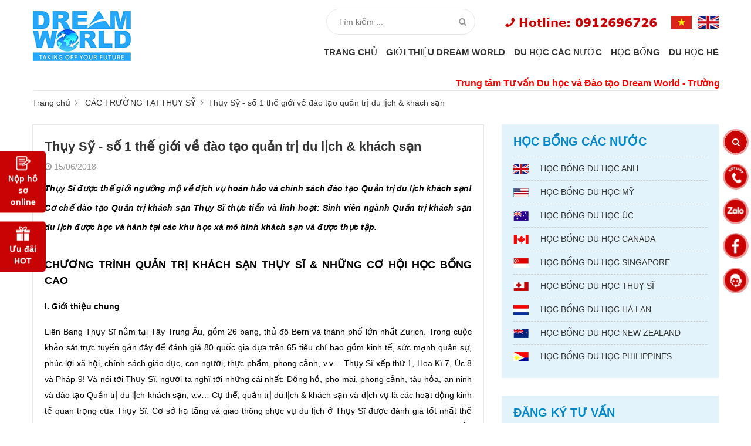

--- FILE ---
content_type: text/html; charset=UTF-8
request_url: https://dreamworld.edu.vn/thuy-sy-so-1-the-gioi-ve-dao-tao-quan-tri-du-lich-amp-khach-san-n356.html
body_size: 11942
content:
    <!DOCTYPE html>
<html lang="vi" class="off-canvas">

<head>
    <title>Thụy Sỹ - số 1 thế giới về đào tạo quản trị du lịch &amp; khách sạn - Dream World</title>
    <meta charset="utf-8">
    <meta name="viewport" content="width=device-width, initial-scale=1">
    <meta name="author" content="Thụy Sỹ - số 1 thế giới về đào tạo quản trị du lịch &amp; khách sạn - Dream World"/>
    <meta name="description" content="Dream World chuyên sâu về tư vấn du học và đào tạo ngoại ngữ nhằm hiện thực hóa giấc mơ du học của các bạn trẻ Việt Nam tại các môi trường giáo dục tốt nhất thế giới như Anh, Mỹ, Úc, Canada, Hà Lan, Thụy Sĩ, Singapore, Phillipines"/>
    <meta name="keywords" content="Du học Anh, Du học Mỹ, Du học Úc, Du học Canada, Du học Singapore, Du học hè"/>
    <meta property="og:locale" content="vi_VN"/>
    <meta property="og:type" content="website"/>
    <meta property="og:title" content="Thụy Sỹ - số 1 thế giới về đào tạo quản trị du lịch &amp; khách sạn - Dream World"/>
    <meta property="og:description" content="Dream World chuyên sâu về tư vấn du học và đào tạo ngoại ngữ nhằm hiện thực hóa giấc mơ du học của các bạn trẻ Việt Nam tại các môi trường giáo dục tốt nhất thế giới như Anh, Mỹ, Úc, Canada, Hà Lan, Thụy Sĩ, Singapore, Phillipines"/>
    <meta property="og:image" content=""/>
    <meta property="og:url" content="http://dreamworld.edu.vn/thuy-sy-so-1-the-gioi-ve-dao-tao-quan-tri-du-lich-amp-khach-san-n356.html"/>
    <meta property="og:site_name" content="Thụy Sỹ - số 1 thế giới về đào tạo quản trị du lịch &amp; khách sạn - Dream World"/>
    <!--add quản lý faceboook-->
    <meta property="fb:app_id" content="235624427109393"/>
    <meta property="fb:admins" content="100003160964356"/>

    <link rel="stylesheet" href="https://cdnjs.cloudflare.com/ajax/libs/font-awesome/4.7.0/css/font-awesome.min.css"/>
    <link rel="stylesheet" href="https://stackpath.bootstrapcdn.com/bootstrap/4.1.1/css/bootstrap.min.css"/>
    <link rel="stylesheet"
          href="https://cdnjs.cloudflare.com/ajax/libs/OwlCarousel2/2.3.4/assets/owl.carousel.min.css"/>
    <link rel="stylesheet" type="text/css" href="https://dreamworld.edu.vn/themes/dreamworld/css/style.css"/>
    <link rel="stylesheet" type="text/css" href="https://dreamworld.edu.vn/themes/dreamworld/css/responsive.css"/>
    <link rel="stylesheet" type="text/css" href="https://dreamworld.edu.vn/themes/dreamworld/css/custom.css"/>

    <script src="https://code.jquery.com/jquery-3.3.1.min.js"></script>
    <script src="https://cdnjs.cloudflare.com/ajax/libs/popper.js/1.14.3/umd/popper.min.js"></script>
    <script src="https://stackpath.bootstrapcdn.com/bootstrap/4.1.1/js/bootstrap.min.js"></script>
    <script src="https://cdnjs.cloudflare.com/ajax/libs/OwlCarousel2/2.3.4/owl.carousel.min.js"></script>
    <script src="https://dreamworld.edu.vn/themes/dreamworld/js/globals.js"></script>
    <link rel="shortcut icon" href="https://dreamworld.edu.vn/themes/dreamworld/images/logo.png" type="image/x-icon">
    <script>
        var vncms_url = "https://dreamworld.edu.vn";
        var URL_IMAGES = "https://dreamworld.edu.vn/themes/dreamworld/images";
        var site_theme = "dreamworld";
        var isTablet = "";
    </script>
    <!-- Global site tag (gtag.js) - Google Analytics -->
<script async src="https://www.googletagmanager.com/gtag/js?id=UA-131292989-1"></script>
<script>
  window.dataLayer = window.dataLayer || [];
  function gtag(){dataLayer.push(arguments);}
  gtag('js', new Date());

  gtag('config', 'UA-131292989-1');
</script>

<!-- Facebook Pixel Code -->
<script>
  !function(f,b,e,v,n,t,s)
  {if(f.fbq)return;n=f.fbq=function(){n.callMethod?
  n.callMethod.apply(n,arguments):n.queue.push(arguments)};
  if(!f._fbq)f._fbq=n;n.push=n;n.loaded=!0;n.version='2.0';
  n.queue=[];t=b.createElement(e);t.async=!0;
  t.src=v;s=b.getElementsByTagName(e)[0];
  s.parentNode.insertBefore(t,s)}(window, document,'script',
  'https://connect.facebook.net/en_US/fbevents.js');
  fbq('init', '209460356374232');
  fbq('track', 'PageView');
</script>
<noscript><img height="1" width="1" style="display:none"
  src="https://www.facebook.com/tr?id=209460356374232&ev=PageView&noscript=1"
/></noscript>
<!-- End Facebook Pixel Code -->
    <!-- Facebook Pixel Code -->
<script>
  !function(f,b,e,v,n,t,s)
  {if(f.fbq)return;n=f.fbq=function(){n.callMethod?
  n.callMethod.apply(n,arguments):n.queue.push(arguments)};
  if(!f._fbq)f._fbq=n;n.push=n;n.loaded=!0;n.version='2.0';
  n.queue=[];t=b.createElement(e);t.async=!0;
  t.src=v;s=b.getElementsByTagName(e)[0];
  s.parentNode.insertBefore(t,s)}(window, document,'script',
  'https://connect.facebook.net/en_US/fbevents.js');
  fbq('init', '2876510612376701');
  fbq('track', 'PageView');
</script>
<noscript><img height="1" width="1" style="display:none"
  src="https://www.facebook.com/tr?id=2876510612376701&ev=PageView&noscript=1"
/></noscript>
<!-- End Facebook Pixel Code -->
    
    <style>
        body {
            -webkit-touch-callout: none;
            -webkit-user-select: none;
            -moz-user-select: none;
            -ms-user-select: none;
            -o-user-select: none;
            user-select: none;
        }
    </style>
    
    
    <script type=”text/JavaScript”>
    var message=”NoRightClicking”; function defeatIE() {if (document.all) {(message);return false;}} function defeatNS(e) {if (document.layers||(document.getElementById&&!document.all)) { if (e.which==2||e.which==3) {(message);return false;}}} if (document.layers) {document.captureEvents(Event.MOUSEDOWN);document.onmousedown=defeatNS;} else{document.onmouseup=defeatNS;document.oncontextmenu=defeatIE;} document.oncontextmenu=new Function(“return false”)

    </script>

    

</head>

<body>
<header class="header">
    <div class="container">
        <div class="header__inner">
            <a class="h-logo" href="https://dreamworld.edu.vn">
                <img src="https://dreamworld.edu.vn/uploads/logo/logo.png" alt=""/>
            </a>
            <div class="header__content">
                <div class="mb-filter js-mb-filter"></div>
                <nav class="mb-menu js-mb-menu">
                    <button class="btn btn-sm btn-block btn-dark d-xl-none js-mb-menu-close" type="button">
                        <i class="fa fa-long-arrow-left"></i>
                        <span>Đóng</span>
                    </button>
                    <form class="search" action="https://dreamworld.edu.vn/search.html">
                        <input class="search__input" type="text" size="0" name="key" placeholder="Tìm kiếm ..."
                               required="required"/>
                        <button class="search__btn" type="submit">
                            <i class="fa fa-search"></i>
                        </button>
                    </form>
                    <div class="h-info">
                        <div class="h-hotline">
                            <i class="fa fa-phone"></i>
                            <span>Hotline: 0912696726</span>
                        </div>
                        <div class="lang">
                            <a class="lang__item" href="https://dreamworld.edu.vn?lang=vn">
                                <img src="https://dreamworld.edu.vn/themes/dreamworld/images/flag-vn.png" alt=""/>
                            </a>
                            <a class="lang__item" href="https://dreamworld.edu.vn?lang=en">
                                <img src="https://dreamworld.edu.vn/themes/dreamworld/images/flag-uk.png" alt=""/>
                            </a>
                        </div>
                    </div>
                    <ul class="menu">
                                                                                                <li class="menu__item">
                            <a class="menu__link" href="https://dreamworld.edu.vn">Trang chủ</a>
                        </li>
                                                                                                                        <li class="menu__item">
                            <a class="menu__link" href="https://dreamworld.edu.vn/gioi-thieu-dream-world.html">Giới thiệu Dream World</a>
                        </li>
                                                                                                                        <li class="menu__item dropdown h-dropdown position-static">
                            <a class="menu__link " href="https://dreamworld.edu.vn/category/du-hoc-cac-nuoc">Du học các nước</a>
                            <span class="dropdown-toggle js-dropdown-toggle"></span>
                                                        <nav class="mega-menu js-dropdown-menu">
                                <div class="row">
                                                                        <div class="col-xl-3 mb30">
                                        <a class="mega-menu__heading" href="https://dreamworld.edu.vn/category/chau-a">Châu Á</a>
                                        <ul class="submenu list-unstyled">
                                                                                        <li class="submenu__item">
                                                <a class="submenu__link" href="https://dreamworld.edu.vn/category/du-hoc-singapore">Du học Singapore</a>
                                            </li>
                                                                                        <li class="submenu__item">
                                                <a class="submenu__link" href="https://dreamworld.edu.vn/category/philipines">Du học hè Anh ngữ Philippines</a>
                                            </li>
                                            
                                        </ul>
                                    </div>
                                                                        <div class="col-xl-3 mb30">
                                        <a class="mega-menu__heading" href="https://dreamworld.edu.vn/category/chau-uc">Châu Úc</a>
                                        <ul class="submenu list-unstyled">
                                                                                        <li class="submenu__item">
                                                <a class="submenu__link" href="https://dreamworld.edu.vn/category/du-hoc-uc">Du học Úc</a>
                                            </li>
                                            
                                        </ul>
                                    </div>
                                                                        <div class="col-xl-3 mb30">
                                        <a class="mega-menu__heading" href="https://dreamworld.edu.vn/category/chau-my">Châu Mỹ</a>
                                        <ul class="submenu list-unstyled">
                                                                                        <li class="submenu__item">
                                                <a class="submenu__link" href="https://dreamworld.edu.vn/category/du-hoc-my">Du học Mỹ</a>
                                            </li>
                                                                                        <li class="submenu__item">
                                                <a class="submenu__link" href="https://dreamworld.edu.vn/category/du-hoc-canada">Du học Canada</a>
                                            </li>
                                            
                                        </ul>
                                    </div>
                                                                        <div class="col-xl-3 mb30">
                                        <a class="mega-menu__heading" href="https://dreamworld.edu.vn/category/chau-au">Châu Âu</a>
                                        <ul class="submenu list-unstyled">
                                                                                        <li class="submenu__item">
                                                <a class="submenu__link" href="https://dreamworld.edu.vn/category/du-hoc-anh">Du học Anh</a>
                                            </li>
                                                                                        <li class="submenu__item">
                                                <a class="submenu__link" href="https://dreamworld.edu.vn/category/du-hoc-ha-lan">Du học Hà Lan</a>
                                            </li>
                                            
                                        </ul>
                                    </div>
                                                                    </div>
                            </nav>
                                                    </li>
                                                                                                                        <li class="menu__item dropdown h-dropdown ">
                            <a class="menu__link " href="https://dreamworld.edu.vn/category/hoc-bong">Học bổng</a>
                            <span class="dropdown-toggle js-dropdown-toggle"></span>
                                                        <div class="dropdown-menu js-dropdown-menu">
                                                                <a class="dropdown-item" href="https://dreamworld.edu.vn/category/hoc-bong-du-hoc-anh">Học bổng du học Anh</a>
                                                                <a class="dropdown-item" href="https://dreamworld.edu.vn/category/hoc-bong-du-hoc-my">Học bổng du học Mỹ</a>
                                                                <a class="dropdown-item" href="https://dreamworld.edu.vn/category/hoc-bong-du-hoc-ec">Học bổng du học Úc</a>
                                                                <a class="dropdown-item" href="https://dreamworld.edu.vn/category/hoc-bong-du-hoc-singapore">Học bổng du học Singapore</a>
                                                                <a class="dropdown-item" href="https://dreamworld.edu.vn/category/hoc-bong-du-hoc-ha-lan">Học bổng du học Hà Lan</a>
                                                            </div>
                                                    </li>
                                                                                                                        <li class="menu__item dropdown h-dropdown ">
                            <a class="menu__link " href="https://dreamworld.edu.vn/category/du-hoc-he2">Du học hè</a>
                            <span class="dropdown-toggle js-dropdown-toggle"></span>
                                                        <div class="dropdown-menu js-dropdown-menu">
                                                                <a class="dropdown-item" href="https://dreamworld.edu.vn/category/du-hoc-he-philippines">Du học hè Philippines</a>
                                                                <a class="dropdown-item" href="https://dreamworld.edu.vn/category/du-hoc-he-singapore">Du Học Hè Singapore</a>
                                                                <a class="dropdown-item" href="https://dreamworld.edu.vn/category/du-hoc-he-my4">Du học hè Mỹ</a>
                                                                <a class="dropdown-item" href="https://dreamworld.edu.vn/category/du-hoc-he-uc3">Du học hè Úc</a>
                                                                <a class="dropdown-item" href="https://dreamworld.edu.vn/category/du-hoc-he-anh3">Du học hè Anh</a>
                                                                <a class="dropdown-item" href="https://dreamworld.edu.vn/category/du-hoc-he-canada">Du học hè Canada</a>
                                                            </div>
                                                    </li>
                                                                    </ul>
                </nav>

            </div>
            <marquee width=100%>
                <font style="color:red;font-size:16px;font-weight:bold;margin-bottom:5px;">Trung tâm Tư vấn Du học và
                    Đào tạo Dream World - Trường Đại học Thủy lợi - 175 Tây Sơn, Đống Đa, Hà Nội</font>

            </marquee>
            <button class="h-menu-btn js-mb-menu-btn">
                <i class="fa fa-bars"></i>
            </button>

        </div>


    </div>


</header> 						<nav>
    <div class="container">
        <ol class="breadcrumb m-breadcrumb">
            <li class="breadcrumb-item">
                <a href="https://dreamworld.edu.vn">Trang chủ</a>
            </li>
            <li class="breadcrumb-item">
                <a href="https://dreamworld.edu.vn/category/cac-truong-tai-thuy-sy">CÁC TRƯỜNG TẠI THỤY SỸ</a>
                <a href="https://dreamworld.edu.vn/category/cac-truong-tai-thuy-sy"></a>
            </li>
            <li class="breadcrumb-item active">Thụy Sỹ - số 1 thế giới về đào tạo quản trị du lịch &amp; khách sạn</li>
        </ol>
    </div>
</nav>
<div class="container">
    <div class="row">
        <div class="col-lg-8 mb-4">
            <article class="news-post">
                <header class="news-post__header">
                    <h1 class="news-post__title">Thụy Sỹ - số 1 thế giới về đào tạo quản trị du lịch &amp; khách sạn</h1>
                    <div class="addthis_inline_share_toolbox"></div>
                    <div class="news-post__info">
                        <i class="fa fa-clock-o"></i>
                        <span>15/06/2018</span>
                    </div>
                </header>
                <div class="news-post__content">
                    <div class="sumary" style="margin: 0px 0px 20px; padding: 0px; border: 0px; font-variant-numeric: inherit; font-variant-east-asian: inherit; font-stretch: inherit; font-size: 23.4px; line-height: 30.42px; font-family: &quot;Roboto Condensed&quot;, sans-serif; vertical-align: baseline; color: rgb(0, 0, 0); text-align: justify;"><em><strong><span style="font-size:14px;"><span style="font-family:arial,helvetica,sans-serif;">Thụy Sĩ được thế giới ngưỡng mộ về dịch vụ ho&agrave;n hảo v&agrave; ch&iacute;nh s&aacute;ch đ&agrave;o tạo Quản trị du lịch kh&aacute;ch sạn! Cơ chế đ&agrave;o tạo Quản trị kh&aacute;ch sạn Thụy Sĩ thực tiễn v&agrave; linh hoạt: Sinh vi&ecirc;n ng&agrave;nh Quản trị kh&aacute;ch sạn du lịch được học v&agrave; h&agrave;nh tại c&aacute;c khu học x&aacute; m&ocirc; h&igrave;nh kh&aacute;ch sạn v&agrave; được thực tập.</span></span></strong></em></div>

<div class="content" style="margin: 0px; padding: 0px; border: 0px; font-variant-numeric: inherit; font-variant-east-asian: inherit; font-stretch: inherit; font-size: 18px; line-height: inherit; font-family: &quot;Roboto Condensed&quot;, sans-serif; vertical-align: baseline; color: rgb(0, 0, 0);">
<p style="margin: 0px 0px 1rem; padding: 0px; border: 0px; font: inherit; vertical-align: baseline; text-align: center;"><span style="font-size:14px;"><span style="font-family:arial,helvetica,sans-serif;"><img alt="" src="https://travelinfo.pro/media/cache/df/1c/df1cc31fdfcd86ad52c67dc418e49657.jpg" style="margin: 0px; padding: 0px; border: 0px none; font: inherit; vertical-align: middle; max-width: 100%; width: 60%;" title="" /></span></span></p>

<p style="margin: 0px 0px 1rem; padding: 0px; border: 0px; font: inherit; vertical-align: baseline; text-align: justify;"><strong>CHƯƠNG TR&Igrave;NH QUẢN TRỊ KH&Aacute;CH SẠN THỤY SĨ&nbsp;&amp; NHỮNG CƠ HỘI HỌC BỔNG CAO</strong></p>

<p style="margin: 0px 0px 1rem; padding: 0px; border: 0px; font: inherit; vertical-align: baseline; text-align: justify;"><span style="font-size:14px;"><span style="font-family:arial,helvetica,sans-serif;"><span style="margin: 0px; padding: 0px; border: 0px; font-style: inherit; font-variant: inherit; font-weight: bolder; font-stretch: inherit; line-height: inherit; vertical-align: baseline;">I. Giới thiệu chung</span></span></span></p>

<p style="margin: 0px 0px 1rem; padding: 0px; border: 0px; font: inherit; vertical-align: baseline; text-align: justify;"><span style="font-size:14px;"><span style="font-family:arial,helvetica,sans-serif;">Li&ecirc;n Bang Thụy Sĩ nằm tại T&acirc;y Trung &Acirc;u, gồm 26 bang, thủ đ&ocirc; Bern v&agrave; th&agrave;nh phố lớn nhất Zurich. Trong cuộc khảo s&aacute;t trực tuyến gần đ&acirc;y để đ&aacute;nh gi&aacute; 80 quốc gia dựa tr&ecirc;n 65 ti&ecirc;u ch&iacute; bao gồm kinh tế, sức mạnh qu&acirc;n sự, ph&uacute;c lợi x&atilde; hội, ch&iacute;nh s&aacute;ch gi&aacute;o dục, con người, thực phẩm, phong cảnh, v.v&hellip; Thụy Sĩ xếp thứ 1, Hoa K&igrave; 7, &Uacute;c 8 v&agrave; Ph&aacute;p 9! V&agrave; n&oacute;i tới Thụy Sĩ, người ta nghĩ tới những c&aacute;i nhất: Đồng hồ, pho-mai, phong cảnh, t&agrave;u hỏa, an ninh v&agrave; đ&agrave;o tạo Quản trị du lịch kh&aacute;ch sạn, v.v&hellip; Cụ thể, quản trị du lịch &amp; kh&aacute;ch sạn v&agrave; dịch vụ l&agrave; c&aacute;c hoạt động kinh tế quan trọng của Thụy Sĩ. Cơ sở hạ tầng v&agrave; giao th&ocirc;ng phục vụ du lịch ở Thụy Sĩ được đ&aacute;nh gi&aacute; tốt nhất thế giới. Hơn nữa, từ Thụy Sĩ sinh vi&ecirc;n c&oacute; cơ hội đến thăm v&agrave; trải nghiệm c&aacute;c th&agrave;nh phố trung t&acirc;m lớn của Ch&acirc;u &Acirc;u như Milan, Rome, Paris v&agrave; Berlin, v.v&hellip; v&igrave; Thụy Sĩ nằm ở trung t&acirc;m Ch&acirc;u &Acirc;u với giao th&ocirc;ng v&agrave; cơ sở hạ tầng thuận lợi.</span></span></p>

<p style="margin: 0px 0px 1rem; padding: 0px; border: 0px; font: inherit; vertical-align: baseline; text-align: justify;"><span style="font-size:14px;"><span style="font-family:arial,helvetica,sans-serif;">Thụy Sĩ l&agrave; quốc gia đặc biệt an to&agrave;n với chất lượng sống cao. Kh&ocirc;ng chỉ nổi tiếng với s&ocirc;- c&ocirc;-la, pho-mai, ng&acirc;n h&agrave;ng tư, sản xuất đồng hồ, phong cảnh v&agrave; sự đa dạng về ng&ocirc;n ngữ v&agrave; văn h&oacute;a, Thụy Sĩ được thế giới ngưỡng mộ về dịch vụ ho&agrave;n hảo v&agrave; ch&iacute;nh s&aacute;ch đ&agrave;o tạo Quản trị du lịch kh&aacute;ch sạn! Cơ chế đ&agrave;o tạo Quản trị kh&aacute;ch sạn Thụy Sĩ thực tiễn v&agrave; linh hoạt: Sinh vi&ecirc;n ng&agrave;nh Quản trị kh&aacute;ch sạn du lịch được học v&agrave; h&agrave;nh tại c&aacute;c khu học x&aacute; m&ocirc; h&igrave;nh kh&aacute;ch sạn v&agrave; được thực tập to&agrave;n thời gian từ 2/3 k&igrave; (06 th&aacute;ng/k&igrave;) v&agrave; nhận lương cao! Đặc biệt, trong c&aacute;c k&igrave; l&iacute; thuyết tại c&aacute;c trường Quản trị kh&aacute;ch sạn Thụy Sĩ, sinh vi&ecirc;n c&oacute; cơ hội trải nghiệm nền văn h&oacute;a v&agrave; ng&ocirc;n ngữ đa dạng của Thụy Sĩ th&ocirc;ng qua c&aacute;c chuyến thực tế v&agrave; kh&aacute;m ph&aacute;!</span></span></p>

<p style="margin: 0px 0px 1rem; padding: 0px; border: 0px; font: inherit; vertical-align: baseline; text-align: justify;"><span style="font-size:14px;"><span style="font-family:arial,helvetica,sans-serif;"><span style="margin: 0px; padding: 0px; border: 0px; font-style: inherit; font-variant: inherit; font-weight: bolder; font-stretch: inherit; line-height: inherit; vertical-align: baseline;">II. C&aacute;c trường Thụy Sĩ v&agrave; cơ hội học bổng</span></span></span></p>

<ol style="margin: 0px 0px 1rem; padding-right: 0px; padding-left: 0px; border: 0px; font: inherit; vertical-align: baseline; list-style-position: initial; list-style-image: initial;">
	<li style="margin: 0px; padding: 0px; border: 0px; font: inherit; vertical-align: baseline; text-align: justify;"><span style="font-size:14px;"><span style="font-family:arial,helvetica,sans-serif;">Tập đo&agrave;n c&aacute;c trường Quản trị kh&aacute;ch sạn SEG Tập đo&agrave;n c&aacute;c trường Quản trị kh&aacute;ch sạn SEG bao gồm 05 trường Quản trị kh&aacute;ch sạn uy t&iacute;n, chất lượng cao, ch&iacute;nh s&aacute;ch đ&agrave;o tạo linh hoạt v&agrave; đảm bảo cơ hội thực tập lương cao! Đặc biệt, c&aacute;c trường Quản trị kh&aacute;ch sạn SEG c&oacute; những đặc điểm v&agrave; thế mạnh ri&ecirc;ng đ&aacute;p ứng nhu cầu học tập v&agrave; nghề nghiệp của c&aacute; nh&acirc;n sinh vi&ecirc;n. Tại SEG, diễn đ&agrave;n việc l&agrave;m được tổ chức 2 lần/năm, nhằm hỗ trợ tối đa c&ocirc;ng việc thực tập v&agrave; việc l&agrave;m quốc tế của sinh vi&ecirc;n sau tốt nghiệp. Tại SEG, trải nghiệm học tập qu&yacute; gi&aacute; tại c&aacute;c khu học x&aacute; đạt ti&ecirc;u chuẩn kh&aacute;ch sạn 5 sao, đảm bảo thực tập lương cao tại c&aacute;c doanh nghiệp v&agrave; kh&aacute;ch sạn lớn v&agrave; hỗ trợ v&agrave; tư vấn sinh vi&ecirc;n t&igrave;m việc sau tốt nghiệp!</span></span></li>
</ol>

<ul style="margin: 0px; padding-right: 0px; padding-left: 0px; border: 0px; font: inherit; vertical-align: baseline; list-style: none;">
	<li style="margin: 0px; padding: 0px; border: 0px; font: inherit; vertical-align: baseline; text-align: justify;"><span style="font-size:14px;"><span style="font-family:arial,helvetica,sans-serif;"><span style="margin: 0px; padding: 0px; border: 0px; font-style: inherit; font-variant: inherit; font-weight: inherit; font-stretch: inherit; line-height: inherit; vertical-align: baseline; color: rgb(255, 0, 0);">Cesar Ritz tặng học bổng 39% cho k&igrave; nhập học th&aacute;ng 07/2018, d&agrave;nh cho sinh vi&ecirc;n lựa chọn học 2 năm đầu tại khu học x&aacute; Lucern!</span></span></span></li>
	<li style="margin: 0px; padding: 0px; border: 0px; font: inherit; vertical-align: baseline; text-align: justify;"><span style="font-size:14px;"><span style="font-family:arial,helvetica,sans-serif;"><span style="margin: 0px; padding: 0px; border: 0px; font-style: inherit; font-variant: inherit; font-weight: inherit; font-stretch: inherit; line-height: inherit; vertical-align: baseline; color: rgb(255, 0, 0);">Swiss Hotel Management School (SHMS) tặng học bổng 20% cho k&igrave; học th&aacute;ng 02/2018 v&agrave; th&aacute;ng 02/2019</span></span></span></li>
	<li style="margin: 0px; padding: 0px; border: 0px; font: inherit; vertical-align: baseline; text-align: justify;"><span style="font-size:14px;"><span style="font-family:arial,helvetica,sans-serif;"><span style="margin: 0px; padding: 0px; border: 0px; font-style: inherit; font-variant: inherit; font-weight: inherit; font-stretch: inherit; line-height: inherit; vertical-align: baseline; color: rgb(255, 0, 0);">HIM v&agrave; Culinary Arts Academy tặng học bổng 20% cho k&igrave; nhập học th&aacute;ng 04/2018</span></span></span></li>
</ul>

<ol style="margin: 0px 0px 1rem; padding-right: 0px; padding-left: 0px; border: 0px; font: inherit; vertical-align: baseline; list-style-position: initial; list-style-image: initial;">
	<li style="margin: 0px; padding: 0px; border: 0px; font: inherit; vertical-align: baseline; text-align: justify;" value="2"><span style="font-size:14px;"><span style="font-family:arial,helvetica,sans-serif;"><span style="margin: 0px; padding: 0px; border: 0px; font-style: inherit; font-variant: inherit; font-weight: inherit; font-stretch: inherit; line-height: inherit; vertical-align: baseline; color: rgb(255, 0, 0);">Trường Quản trị kh&aacute;ch sạn BHMS 03 khu học x&aacute; của BHMS đều nằm ở trung t&acirc;m th&agrave;nh phố Lucerne với lộ tr&igrave;nh học mạnh về trải nghiệm thực tế: 03 năm cử nh&acirc;n bao gồm 03 k&igrave; l&iacute; thuyết v&agrave; 03 k&igrave; thực tập c&oacute; lương! C&aacute;c khu học x&aacute; đạt ti&ecirc;u chuẩn 2,3 sao!</span></span></span></li>
</ol>

<p style="margin: 0px 0px 1rem; padding: 0px; border: 0px; font: inherit; vertical-align: baseline; text-align: justify;"><span style="font-size:14px;"><span style="font-family:arial,helvetica,sans-serif;"><span style="margin: 0px; padding: 0px; border: 0px; font-style: inherit; font-variant: inherit; font-weight: inherit; font-stretch: inherit; line-height: inherit; vertical-align: baseline; color: rgb(255, 0, 0);">BHMS tặng CHF4000 cho sinh vi&ecirc;n đăng k&iacute; c&aacute;c chương tr&igrave;nh Quản trị kh&aacute;ch sạn của BHMS tại c&aacute;c k&igrave; nhập học kh&aacute;c nhau.</span></span></span></p>

<ol style="margin: 0px 0px 1rem; padding-right: 0px; padding-left: 0px; border: 0px; font: inherit; vertical-align: baseline; list-style-position: initial; list-style-image: initial;">
	<li style="margin: 0px; padding: 0px; border: 0px; font: inherit; vertical-align: baseline; text-align: justify;" value="3"><span style="font-size:14px;"><span style="font-family:arial,helvetica,sans-serif;"><span style="margin: 0px; padding: 0px; border: 0px; font-style: inherit; font-variant: inherit; font-weight: inherit; font-stretch: inherit; line-height: inherit; vertical-align: baseline; color: rgb(255, 0, 0);">Trường Quản trị kh&aacute;ch sạn HTMi Trường nằm tại v&ugrave;ng ngoại &ocirc; của Lucerne với m&ocirc; h&igrave;nh kh&aacute;ch sạn nhỏ, ấm c&uacute;ng hỗ trợ tối đa sinh vi&ecirc;n cho c&aacute;c k&igrave; thực tập v&agrave; t&igrave;m việc sau tốt nghiệp! Trường mang tới sinh vi&ecirc;n 02 lộ tr&igrave;nh học hiệu quả:</span></span></span></li>
</ol>

<ul style="margin: 0px; padding-right: 0px; padding-left: 0px; border: 0px; font: inherit; vertical-align: baseline; list-style: none;">
	<li style="margin: 0px; padding: 0px; border: 0px; font: inherit; vertical-align: baseline; text-align: justify;"><span style="font-size:14px;"><span style="font-family:arial,helvetica,sans-serif;"><span style="margin: 0px; padding: 0px; border: 0px; font-style: inherit; font-variant: inherit; font-weight: inherit; font-stretch: inherit; line-height: inherit; vertical-align: baseline; color: rgb(255, 0, 0);">Chương tr&igrave;nh cử nh&acirc;n 04 năm với 04 k&igrave; l&iacute; thuyết v&agrave; 04 k&igrave; thực tập c&oacute; lương</span></span></span></li>
	<li style="margin: 0px; padding: 0px; border: 0px; font: inherit; vertical-align: baseline; text-align: justify;"><span style="font-size:14px;"><span style="font-family:arial,helvetica,sans-serif;"><span style="margin: 0px; padding: 0px; border: 0px; font-style: inherit; font-variant: inherit; font-weight: inherit; font-stretch: inherit; line-height: inherit; vertical-align: baseline; color: rgb(255, 0, 0);">Chương tr&igrave;nh cử nh&acirc;n 03 năm với 04 k&igrave; l&iacute; thuyết v&agrave; 02 k&igrave; thực tập c&oacute; lương</span></span></span></li>
</ul>

<p style="margin: 0px 0px 1rem; padding: 0px; border: 0px; font: inherit; vertical-align: baseline; text-align: justify;"><span style="font-size:14px;"><span style="font-family:arial,helvetica,sans-serif;"><span style="margin: 0px; padding: 0px; border: 0px; font-style: inherit; font-variant: inherit; font-weight: inherit; font-stretch: inherit; line-height: inherit; vertical-align: baseline; color: rgb(255, 0, 0);">Tặng học bổng CHF2000-2500 cho sinh vi&ecirc;n đăng k&iacute; c&aacute;c chương tr&igrave;nh Quản trị kh&aacute;ch sạn tại trường!</span></span></span></p>

<p style="margin: 0px 0px 1rem; padding: 0px; border: 0px; font: inherit; vertical-align: baseline; text-align: center;"><span style="font-size:14px;"><span style="font-family:arial,helvetica,sans-serif;"><span style="margin: 0px; padding: 0px; border: 0px; font-style: inherit; font-variant: inherit; font-weight: bolder; font-stretch: inherit; line-height: inherit; vertical-align: baseline;"><em style="margin: 0px; padding: 0px; border: 0px; font-variant: inherit; font-weight: inherit; font-stretch: inherit; font-size: inherit; line-height: inherit; font-family: inherit; vertical-align: baseline;">DREAM WORLD MIỄN&nbsp; DỊCH VỤ PH&Iacute;</em></span></span></span></p>

<p style="margin: 0px 0px 1rem; padding: 0px; border: 0px; font: inherit; vertical-align: baseline; text-align: center;"><span style="font-size:14px;"><span style="font-family:arial,helvetica,sans-serif;"><span style="margin: 0px; padding: 0px; border: 0px; font-style: inherit; font-variant: inherit; font-weight: bolder; font-stretch: inherit; line-height: inherit; vertical-align: baseline;"><em style="margin: 0px; padding: 0px; border: 0px; font-variant: inherit; font-weight: inherit; font-stretch: inherit; font-size: inherit; line-height: inherit; font-family: inherit; vertical-align: baseline;">TỈ LỆ VISA 100%</em></span></span></span></p>
</div>
                </div>
                <footer class="news-post__footer">
                    <h2 class="news-post__title-2">Tư vấn Du học và Đào tạo Dream World</h2>
                    <div class="news-post__desc">Quý phụ huynh và học sinh quan tâm và còn thắc mắc về các vấn đề liên
                        quan đến ngành học, trường học, du học các nước, học bổng, visa,... xin vui lòng để lại thông
                        tin bên dưới. Các chuyên viên của Dream World sẽ liên hệ lại
                        với quý khách trong thời gian sớm nhất
                    </div>
                    <div class="text-center">
                        <a class="news-post__btn" href="tel:0912696726">liên hệ</a>
                    </div>
                    <div class="news-post__alert">Gọi đến Tổng đài miễn phí cước gọi (84-24) 3535 3399 - 0912 696 726
                    </div>
                </footer>
            </article>
            <div class="fb-comments" data-href="https://dreamworld.edu.vn/thuy-sy-so-1-the-gioi-ve-dao-tao-quan-tri-du-lich-amp-khach-san-n356.html" data-width="100%"
                 data-numposts="5"></div>
        </div>

        <div class="col-lg-4 mb-4">
            <aside class="aside">
                <div class="aside__block">
                    <h4 class="aside__heading">Học bổng các nước</h4>
                    <ul class="as-country list-unstyled">
                                                <li class="as-country__item">
                            <a class="as-country__link" href="https://dreamworld.edu.vn/category/hoc-bong-du-hoc-anh">
                                <img src="https://dreamworld.edu.vn/uploads/quocky/flag-uk.png" alt=""/>
                                <span>Học bổng du học Anh</span>
                            </a>
                        </li>
                                                <li class="as-country__item">
                            <a class="as-country__link" href="https://dreamworld.edu.vn/category/hoc-bong-du-hoc-my">
                                <img src="https://dreamworld.edu.vn/uploads/quocky/flag-us.png" alt=""/>
                                <span>Học bổng du học Mỹ</span>
                            </a>
                        </li>
                                                <li class="as-country__item">
                            <a class="as-country__link" href="https://dreamworld.edu.vn/category/hoc-bong-du-hoc-ec">
                                <img src="https://dreamworld.edu.vn/uploads/quocky/flag-australia.png" alt=""/>
                                <span>Học bổng du học Úc</span>
                            </a>
                        </li>
                                                <li class="as-country__item">
                            <a class="as-country__link" href="https://dreamworld.edu.vn/category/hoc-bong-du-hoc-canada">
                                <img src="https://dreamworld.edu.vn/uploads/quocky/flag-canada.png" alt=""/>
                                <span>Học bổng du học Canada</span>
                            </a>
                        </li>
                                                <li class="as-country__item">
                            <a class="as-country__link" href="https://dreamworld.edu.vn/category/hoc-bong-du-hoc-singapore">
                                <img src="https://dreamworld.edu.vn/uploads/quocky/flag-singapore.png" alt=""/>
                                <span>Học bổng du học Singapore</span>
                            </a>
                        </li>
                                                <li class="as-country__item">
                            <a class="as-country__link" href="https://dreamworld.edu.vn/category/hoc-bong-du-hoc-thuy-si">
                                <img src="https://dreamworld.edu.vn/uploads/quocky/flag-switzerland.png" alt=""/>
                                <span>Học bổng du học Thuỵ Sĩ</span>
                            </a>
                        </li>
                                                <li class="as-country__item">
                            <a class="as-country__link" href="https://dreamworld.edu.vn/category/hoc-bong-du-hoc-ha-lan">
                                <img src="https://dreamworld.edu.vn/uploads/quocky/quoc-ky-Halan.png" alt=""/>
                                <span>Học bổng du học Hà Lan</span>
                            </a>
                        </li>
                                                <li class="as-country__item">
                            <a class="as-country__link" href="https://dreamworld.edu.vn/category/hoc-bong-du-hoc-newzealand">
                                <img src="https://dreamworld.edu.vn/uploads/quocky/flag-newzealand.png" alt=""/>
                                <span>Học bổng du học New Zealand</span>
                            </a>
                        </li>
                                                <li class="as-country__item">
                            <a class="as-country__link" href="https://dreamworld.edu.vn/category/hoc-bong-du-hoc-philipines">
                                <img src="https://dreamworld.edu.vn/uploads/quocky/flag-philippines.png" alt=""/>
                                <span>Học bổng du học Philippines</span>
                            </a>
                        </li>
                                            </ul>
                </div>
                <!--Đăng ký tư vấn-->
                <div class="aside__block">
    <h4 class="aside__heading">Đăng ký tư vấn</h4>
    <form class="as-form as-form--bd0" id="form_id" action="" method="POST"
          onsubmit="return false;">
        <div class="form-group form-row ">
            <label class="label-sm col-form-label col-md-4">Họ và tên (*)</label>
            <div class="col-md-8"><input class="form-control form-control-sm" id="rg_name" name="rg_name"
                                         type="text"
                                         required="required"/></div>
        </div>
        <div class="form-group form-row">
            <label class="label-sm col-form-label col-md-4">Ngày tháng năm (*)</label>
            <div class="col-md-8"><input class="form-control form-control-sm" id="rg_year_day"
                                         name="rg_year_day" type="text"
                                         required="required"/></div>

        </div>
        <div class="form-group form-row">
            <label class="label-sm col-form-label col-md-4">Số điện thoại (*)</label>
            <div class="col-md-8"><input class="form-control form-control-sm" id="rg_phone" name="rg_phone"
                                         type="text"
                                         required="required"/></div>
        </div>
        <div class="form-group form-row">
            <label class="label-sm col-form-label col-md-4">Email (*)</label>
            <div class="col-md-8"><input class="form-control form-control-sm" id="rg_email" name="rg_email"
                                         type="email"
                                         required="required"/></div>
        </div>
        <div class="form-group form-row">
            <label class="label-sm col-form-label col-md-4">Bạn đang là</label>
            <div class="col-md-8"><select id="rg_students" name="rg_students"
                                          class="form-control form-control-sm"
                                          required="required">
                <option value="0">-- Học Sinh THPT --</option>
                <option value="Học Sinh THPT">Học Sinh THPT</option>
                <option value="Sinh viên cao đẳng">Sinh viên cao đẳng</option>
                <option value="Sinh viên đại hoc">Sinh viên đại hoc</option>
                <option value="Đã tốt nghiệp Cao Đẳng">Đã tốt nghiệp Cao Đẳng</option>
                <option value="Đã tốt nghiệp Đại Học">Đã tốt nghiệp Đại Học</option>
                <option value="Đã tốt nghiệp Thạc Sỹ">Đã tốt nghiệp Thạc Sỹ</option>
                <option value="Phụ huynh học sinh">Phụ huynh học sinh</option>
                <option value="Khác">Khác</option>
            </select></div>

        </div>
        <div class="form-group form-row">
            <label class="label-sm col-form-label col-md-4">Nơi ở</label>
            <div class="col-md-8"><input class="form-control form-control-sm" id="rg_province_name"
                                         name="rg_province_name"
                                         type="text"/></div>
        </div>
        <div class="form-group form-row">
            <label class="label-sm col-form-label col-md-4">Trình độ Tiếng Anh</label>
            <div class="col-md-8"><select id="rg_education" name="rg_education"
                                          class="form-control form-control-sm"
                                          required="required">
                <option value="0">-- PTE Academic --</option>
                <option value="PTE Academic">PTE Academic</option>
                <option value="IELTS">IELTS</option>
                <option value="TOPEFL">TOPEFL</option>
                <option value="TOEIC">TOEIC</option>
            </select></div>

        </div>
        <div class="form-group form-row">
            <label class="label-sm col-form-label col-md-4">Nước mong muốn du học</label>
            <div class="col-md-8"><input class="form-control form-control-sm" id="rg_nation_name"
                                         name="rg_nation_name"
                                         type="text"/></div>

        </div>
        <div class="form-group form-row">
            <label class="label-sm col-form-label col-md-4">Ngành muốn du học </label>
            <div class="col-md-8"><input class="form-control form-control-sm" id="rg_study_abroad"
                                         name="rg_study_abroad"
                                         type="text"/></div>

        </div>
        <div class="form-group form-row">
            <label class="label-sm col-form-label col-md-4">Thời gian dự kiến du học(*) </label>
            <div class="col-md-8"><input class="form-control form-control-sm" id="rg_intend_time"
                                         name="rg_intend_time"
                                         type="text"/></div>

        </div>
        <!--<div class="form-group form-row">-->
        <!--<label class="label-sm col-form-label col-md-4">Thu nhập người bão lãnh tài chính</label>-->
        <!--<div class="col-md-8">    <input class="form-control form-control-sm" id="rg_income" name="rg_income"-->
        <!--type="text"/></div>-->

        <!--</div>-->
        <div class="form-group">
            <label class="label-sm">File hồ sơ (Kích thước dưới 10MB)</label>
            <div class="custom-file">
                <input type="hidden" name="rg_avatar" id="rg_avatar" value="">
                <input name="image_1" class="m-personal__input" id="image_1"
                       onChange="setPreviewAvatar(this, 'pre_image');" accept=".jpg,.png,.bmp" type="file"/>
                <label class="custom-file-label" for="image_1">Choose file</label>
            </div>
            <label class="label-sm">File hồ sơ (Kích thước dưới 10MB)</label>
            <div class="custom-file">
                <input type="hidden" name="rg_file_doc" id="rg_file_doc" value="">
                <input name="doc_1" class="m-personal__input" id="doc_1" accept=".doc,.docx" type="file"/>
                <label class="custom-file-label" for="doc_1">Choose file ...doc, .docx</label>
            </div>
            <label class="label-sm">File hồ sơ (Kích thước dưới 10MB)</label>
            <div class="custom-file">
                <input type="hidden" name="rg_file_pdf" id="rg_file_pdf" value="">
                <input name="pdf_1" class="m-personal__input" id="pdf_1" accept=".pdf" type="file"/>
                <label class="custom-file-label" for="pdf_1">Choose file ...pdf</label>
            </div>
            <span>Chúng tôi sẽ xem xét hồ sơ và trả lời bạn trong thời gian sớm nhất !</span>

        </div>
        <div class="form-group text-center">
            <button class="as-form__btn btn" type="submit" onclick="RegisterEmail();">Gửi</button>
        </div>
        <p></p>
    </form>
</div>                <!--End-->
                <div class="aside__block">
                    <h2 class="aside__heading">Có thể bạn quan tâm</h2>
                    <ul class="as-list list-unstyled">
                                                <li class="as-list__item">
                            <article class="news-6 media">
                                <div class="news-6__iwrap">
                                    <a class="d-block" href="#!">
                                        <img class="w-100"
                                             src="https://dreamworld.edu.vn/img.php?pic=dWstbWFzdGVyLTIwMjYuanBn&w=160&h=90&encode=1"
                                             alt=""/>
                                    </a>
                                </div>
                                <div class="media-body">
                                    <a class="news-6__title"
                                       href="https://dreamworld.edu.vn/2026-hoc-bong-toi-100-hoc-phi-thac-si-ky-thang-1-2026-tai-vuong-quoc-anh-n3430.html">[2026] HỌC BỔNG TỚI 100% HỌC PHÍ THẠC SĨ KỲ THÁNG 1/2026 TẠI VƯƠNG QUỐC ANH</a>
                                </div>
                            </article>
                        </li>
                                                <li class="as-list__item">
                            <article class="news-6 media">
                                <div class="news-6__iwrap">
                                    <a class="d-block" href="#!">
                                        <img class="w-100"
                                             src="https://dreamworld.edu.vn/img.php?pic=c2hvcmVsaWdodC0yMDI2LmpwZw==&w=160&h=90&encode=1"
                                             alt=""/>
                                    </a>
                                </div>
                                <div class="media-body">
                                    <a class="news-6__title"
                                       href="https://dreamworld.edu.vn/2026-hoc-bong-hon-3-ty-dong-du-hoc-cac-truong-top-tai-my-n3429.html">[2026] HỌC BỔNG HƠN 3 TỶ ĐỒNG DU HỌC CÁC TRƯỜNG TOP TẠI MỸ</a>
                                </div>
                            </article>
                        </li>
                                                <li class="as-list__item">
                            <article class="news-6 media">
                                <div class="news-6__iwrap">
                                    <a class="d-block" href="#!">
                                        <img class="w-100"
                                             src="https://dreamworld.edu.vn/img.php?pic=bmdvYy1waHVvbmctY292ZXIucG5n&w=160&h=90&encode=1"
                                             alt=""/>
                                    </a>
                                </div>
                                <div class="media-body">
                                    <a class="news-6__title"
                                       href="https://dreamworld.edu.vn/39-chien-than-hoc-bong-39-1-ty-tai-top-100-the-gioi-va-dau-visa-anh-tran-ngoc-phuong-n3423.html">&#39;Chiến thần học bổng&#39; 1 tỷ tại Top 100 thế giới và đậu VISA Anh - Trần Ngọc Phương</a>
                                </div>
                            </article>
                        </li>
                                                <li class="as-list__item">
                            <article class="news-6 media">
                                <div class="news-6__iwrap">
                                    <a class="d-block" href="#!">
                                        <img class="w-100"
                                             src="https://dreamworld.edu.vn/img.php?pic=dXMtMDEtMDgtMjAyNi5wbmc=&w=160&h=90&encode=1"
                                             alt=""/>
                                    </a>
                                </div>
                                <div class="media-body">
                                    <a class="news-6__title"
                                       href="https://dreamworld.edu.vn/hot-hoc-bong-ky-thang-1-amp-8-2026-toi-80-hoc-phi-tai-my-hoc-phi-thap-nhat-co-the-n3415.html">[HOT] HỌC BỔNG KỲ THÁNG 1&amp;8/2026 TỚI 80% HỌC PHÍ TẠI MỸ - HỌC PHÍ THẤP NHẤT CÓ THỂ</a>
                                </div>
                            </article>
                        </li>
                                            </ul>
                </div>
            </aside>
        </div>
    </div>
</div>
<!-- Go to www.addthis.com/dashboard to customize your tools --> <script type="text/javascript" src="//s7.addthis.com/js/300/addthis_widget.js#pubid=ra-5b98baaaf0ec8fc8"></script>	
			 <!--Dối tác-->
<div class="m-partner">
    <div class="container">
        <div class="m-partner__wrap">
                    <span class="m-partner__prev js-partner-slider-prev">
                        <img src="https://dreamworld.edu.vn/themes/dreamworld/images/icon-angle-left-gray.png" alt="" />
                    </span>
            <span class="m-partner__next js-partner-slider-next">
                        <img src="https://dreamworld.edu.vn/themes/dreamworld/images/icon-angle-left-gray.png" alt="" />
                    </span>
            <div class="js-partner-slider owl-carousel">
                                <div class="m-partner__slide">
                    <img src="https://dreamworld.edu.vn/uploads/SPJain_new_logo_final_500-1.jpg" alt="" />
                </div>
                                <div class="m-partner__slide">
                    <img src="https://dreamworld.edu.vn/uploads/unisa-logo.png" alt="" />
                </div>
                                <div class="m-partner__slide">
                    <img src="https://dreamworld.edu.vn/uploads/Amerigo.png" alt="" />
                </div>
                                <div class="m-partner__slide">
                    <img src="https://dreamworld.edu.vn/uploads/OxSFC_Horizontal-Logo_RGB_Blue (1).png" alt="" />
                </div>
                                <div class="m-partner__slide">
                    <img src="https://dreamworld.edu.vn/uploads/BHC logo 2022.jpg" alt="" />
                </div>
                                <div class="m-partner__slide">
                    <img src="https://dreamworld.edu.vn/uploads/asu-logo.jpg" alt="" />
                </div>
                                <div class="m-partner__slide">
                    <img src="https://dreamworld.edu.vn/uploads/City.jpg" alt="" />
                </div>
                                <div class="m-partner__slide">
                    <img src="https://dreamworld.edu.vn/uploads/newcastlelogo.png" alt="" />
                </div>
                                <div class="m-partner__slide">
                    <img src="https://dreamworld.edu.vn/uploads/cgs.png" alt="" />
                </div>
                                <div class="m-partner__slide">
                    <img src="https://dreamworld.edu.vn/uploads/Gonzaga-University-logo.png" alt="" />
                </div>
                                <div class="m-partner__slide">
                    <img src="https://dreamworld.edu.vn/uploads/aston.png" alt="" />
                </div>
                                <div class="m-partner__slide">
                    <img src="https://dreamworld.edu.vn/uploads/Sheffield_Hallam_University_logo.svg.png" alt="" />
                </div>
                                <div class="m-partner__slide">
                    <img src="https://dreamworld.edu.vn/uploads/cats boston logo.png" alt="" />
                </div>
                                <div class="m-partner__slide">
                    <img src="https://dreamworld.edu.vn/uploads/University_of_Dundee_Logo.png" alt="" />
                </div>
                                <div class="m-partner__slide">
                    <img src="https://dreamworld.edu.vn/uploads/D_Overbroecks.png" alt="" />
                </div>
                                <div class="m-partner__slide">
                    <img src="https://dreamworld.edu.vn/uploads/University_of_Massachusetts_Boston_logo.svg.png" alt="" />
                </div>
                                <div class="m-partner__slide">
                    <img src="https://dreamworld.edu.vn/uploads/kaplan-international-pathways.png" alt="" />
                </div>
                                <div class="m-partner__slide">
                    <img src="https://dreamworld.edu.vn/uploads/coventry-university-logo-landscape-1-.png" alt="" />
                </div>
                                <div class="m-partner__slide">
                    <img src="https://dreamworld.edu.vn/uploads/greenwich-logo.png" alt="" />
                </div>
                                <div class="m-partner__slide">
                    <img src="https://dreamworld.edu.vn/uploads/university-of-kansas-logo-hd-png.png" alt="" />
                </div>
                                <div class="m-partner__slide">
                    <img src="https://dreamworld.edu.vn/uploads/macquarie-university-logo.png" alt="" />
                </div>
                                <div class="m-partner__slide">
                    <img src="https://dreamworld.edu.vn/uploads/[new]Kings_Horizontal_Web.jpg" alt="" />
                </div>
                                <div class="m-partner__slide">
                    <img src="https://dreamworld.edu.vn/uploads/NATmatsci.png" alt="" />
                </div>
                                <div class="m-partner__slide">
                    <img src="https://dreamworld.edu.vn/uploads/abbeydld.png" alt="" />
                </div>
                                <div class="m-partner__slide">
                    <img src="https://dreamworld.edu.vn/uploads/INTO_logo_red.png" alt="" />
                </div>
                                <div class="m-partner__slide">
                    <img src="https://dreamworld.edu.vn/uploads/osuLOGO.jpg" alt="" />
                </div>
                                <div class="m-partner__slide">
                    <img src="https://dreamworld.edu.vn/uploads/dayton-logo.png" alt="" />
                </div>
                                <div class="m-partner__slide">
                    <img src="https://dreamworld.edu.vn/uploads/southampton-logo.png" alt="" />
                </div>
                                <div class="m-partner__slide">
                    <img src="https://dreamworld.edu.vn/uploads/adelphilogo.png" alt="" />
                </div>
                                <div class="m-partner__slide">
                    <img src="https://dreamworld.edu.vn/uploads/Curtin.jpg" alt="" />
                </div>
                                <div class="m-partner__slide">
                    <img src="https://dreamworld.edu.vn/uploads/uwa-logo-dark.png" alt="" />
                </div>
                                <div class="m-partner__slide">
                    <img src="https://dreamworld.edu.vn/uploads/Blue-and-White-logo.png" alt="" />
                </div>
                                <div class="m-partner__slide">
                    <img src="https://dreamworld.edu.vn/uploads/lbu_purple_logo.png" alt="" />
                </div>
                                <div class="m-partner__slide">
                    <img src="https://dreamworld.edu.vn/uploads/bexhill-college-logo.png" alt="" />
                </div>
                                <div class="m-partner__slide">
                    <img src="https://dreamworld.edu.vn/uploads/1280px-University_of_Arizona_logo.svg.png" alt="" />
                </div>
                                <div class="m-partner__slide">
                    <img src="https://dreamworld.edu.vn/uploads/PACE-UNIVERSITY-logo.png" alt="" />
                </div>
                                <div class="m-partner__slide">
                    <img src="https://dreamworld.edu.vn/uploads/deakinlogo.png" alt="" />
                </div>
                                <div class="m-partner__slide">
                    <img src="https://dreamworld.edu.vn/uploads/UCONN_academic_logo.png" alt="" />
                </div>
                                <div class="m-partner__slide">
                    <img src="https://dreamworld.edu.vn/uploads/kent logo.jpg" alt="" />
                </div>
                                <div class="m-partner__slide">
                    <img src="https://dreamworld.edu.vn/uploads/UIC_logo.png" alt="" />
                </div>
                                <div class="m-partner__slide">
                    <img src="https://dreamworld.edu.vn/uploads/UEA_NEW_BRAND_Magenta.png" alt="" />
                </div>
                                <div class="m-partner__slide">
                    <img src="https://dreamworld.edu.vn/uploads/jcuslogo.png" alt="" />
                </div>
                                <div class="m-partner__slide">
                    <img src="https://dreamworld.edu.vn/uploads/1280px-Auburn_University_primary_logo.svg.png" alt="" />
                </div>
                                <div class="m-partner__slide">
                    <img src="https://dreamworld.edu.vn/uploads/csvpa_logo.png" alt="" />
                </div>
                                <div class="m-partner__slide">
                    <img src="https://dreamworld.edu.vn/uploads/FIULOGO.png" alt="" />
                </div>
                                <div class="m-partner__slide">
                    <img src="https://dreamworld.edu.vn/uploads/uon-logo.jpg" alt="" />
                </div>
                                <div class="m-partner__slide">
                    <img src="https://dreamworld.edu.vn/uploads/28991_UPacific-logo.jpg" alt="" />
                </div>
                                <div class="m-partner__slide">
                    <img src="https://dreamworld.edu.vn/uploads/Western_Sydney_University_logo.png" alt="" />
                </div>
                                <div class="m-partner__slide">
                    <img src="https://dreamworld.edu.vn/uploads/exeter.png" alt="" />
                </div>
                            </div>
        </div>
    </div>
</div>
<!--End-->
<footer class="footer">
    <div class="container">
        <div class="row">
            <div class="col-lg-3 col-sm-6 mb30">
                <h2 class="footer__heading">Tư vấn du học và đào tạo Dream World</h2>
                <ul class="f-contact list-unstyled">
                    <li class="f-contact__item">
                        <i class="fa fa-map-marker"></i>
                        <span>Trường Đại học Thủy lợi, số 175 Tây Sơn, Đống Đa, Hà Nội</span>
                    </li>
                    <li class="f-contact__item">
                        <i class="fa fa-phone"></i>
                        <span>Hotline: <a href="tel:+84842435353399" style="color: white">(84-24) 3535 3399</a> - <a
                                href="tel:0912696726" style="color: white">0912 696 726</a></span>
                    </li>
                    <li class="f-contact__item">
                        <i class="fa fa-envelope"></i>
                        <a href="mailto:contact@dreamworld.edu.vn" style="color: white"> <span>Email: contact@dreamworld.edu.vn</span></a>
                    </li>
                </ul>
            </div>
            <div class="col-lg-3 col-sm-6 mb30">
                <h2 class="footer__heading">Fanpage</h2>
                <div class="fb-page" data-href="https://www.facebook.com/duhocdream" data-small-header="false"
                     data-adapt-container-width="true" data-hide-cover="false" data-show-facepile="true">
                    <blockquote cite="https://www.facebook.com/duhocdream" class="fb-xfbml-parse-ignore"><a
                            href="https://www.facebook.com/duhocdream">Du học và Đào tạo Dream World</a>
                    </blockquote>
                </div>
            </div>
            <div class="col-lg-3 col-sm-6 mb30">
                <h2 class="footer__heading">Bản đồ</h2>
                <div class="footer__map embed-responsive">
                    <iframe src="https://www.google.com/maps/embed?pb=!1m18!1m12!1m3!1d3724.6370949805882!2d105.82259111450428!3d21.00717948601003!2m3!1f0!2f0!3f0!3m2!1i1024!2i768!4f13.1!3m3!1m2!1s0x3135ac818ff3aa3f%3A0x2280b664f341f50f!2zMTc1IFTDonkgU8ahbiwgVHJ1bmcgTGnhu4d0LCDEkOG7kW5nIMSQYSwgSMOgIE7hu5lpLCBWaeG7h3QgTmFt!5e0!3m2!1svi!2s!4v1536632072243" width="600" height="450" frameborder="0" style="border:0" allowfullscreen></iframe>
                </div>
            </div>
            <div class="col-lg-3 col-sm-6 mb30">
                <h2 class="footer__heading">Kết nối với Dream World</h2>
                <ul class="f-social list-unstyled d-flex">
                    <li class="f-social__item">
                        <a href="https://www.facebook.com/duhocdream">
                            <img class="f-social__icon" src="https://dreamworld.edu.vn/themes/dreamworld/images/icon-facebook-square.png" alt=""/>
                        </a>
                    </li>
                    <li class="f-social__item">
                        <a href="https://plus.google.com/">
                            <img class="f-social__icon" src="https://dreamworld.edu.vn/themes/dreamworld/images/icon-google-plus-square.png" alt=""/>
                        </a>
                    </li>
                    <li class="f-social__item">
                        <a href="https://www.youtube.com/">
                            <img class="f-social__icon" src="https://dreamworld.edu.vn/themes/dreamworld/images/icon-youtube-square.png" alt=""/>
                        </a>
                    </li>
                    <li class="f-social__item">
                        <a href="0912696726">
                            <img class="f-social__icon" src="https://dreamworld.edu.vn/themes/dreamworld/images/icon-zalo-square.png" alt=""/>
                        </a>
                    </li>
                    <li class="f-social__item">
                        <a href="skype:/contact_67287">
                            <img class="f-social__icon" src="https://dreamworld.edu.vn/themes/dreamworld/images/icon-skype-square.png" alt=""/>
                        </a>
                    </li>
                </ul>
                <div class="f-statistic">
                    <div class="f-statistic__heading">Thống kê truy cập</div>
                    <div class="f-statistic__body">
                        <p>Tổng lượt truy cập: 18491964</p>
                        <p>Lượt truy cập ngày: 88411</p>
                        <p>Đang online: 1046</p>
                    </div>
                </div>
            </div>
        </div>
    </div>
    <div class="f-copyright">
        <div class="container">
            <span>© 2018 DreamWorld.All Rights Reserved</span>
        </div>
    </div>
</footer>
<span class="fixed-toggle js-fixed-toggle d-lg-none">
            <i class="fa fa-exclamation"></i>
</span>
<ul class="fixed-social list-unstyled js-fixed-social">
    <li class="fixed-social__item">
        <form class="fixed-social__search" action="https://dreamworld.edu.vn/search.html">
            <input class="fixed-social__input" type="text" size="1" name="key" placeholder="Tìm kiếm ..."
                   required="required"/>
            <button class="fixed-social__btn" type="submit">
                <i class="fa fa-search"></i>
            </button>
        </form>
    </li>
    <li class="fixed-social__item f-bounce">
        <a class="fixed-social__link" href="tel:0912696726">
            <img src="https://dreamworld.edu.vn/themes/dreamworld/images/icon-quicklink-2.png" alt=""/>
        </a>
    </li>
    <li class="fixed-social__item f-bounce">
        <a class="fixed-social__link" href="https://zalo.me/0912696726">
            <img src="https://dreamworld.edu.vn/themes/dreamworld/images/icon-quicklink-3.png" alt=""/>
        </a>
    </li>
    <li class="fixed-social__item f-bounce">
        <a class="fixed-social__link" href="https://www.facebook.com/duhocdream">
            <img src="https://dreamworld.edu.vn/themes/dreamworld/images/icon-quicklink-4.png" alt=""/>
        </a>
    </li>
    <li class="fixed-social__item f-bounce">
        <a class="fixed-social__link" href="https://dreamworld.edu.vn/khaosat" title="Phiếu khảo sát dịch vụ">
            <img src="https://dreamworld.edu.vn/themes/dreamworld/images/icon-quicklink-1.png" alt=""/>
        </a>
    </li>
    <!--<li class="fixed-social__item f-bounce">-->
    <!--<a class="fixed-social__link" href="#!">-->
    <!--<img src="https://dreamworld.edu.vn/themes/dreamworld/images/icon-quicklink-5.png" alt=""/>-->
    <!--</a>-->
    <!--</li>-->
</ul>
<ul class="quicklink list-unstyled js-quicklink">
    <li class="quicklink__item">
        <a class="quicklink__link" href=".md-register" data-toggle="modal">
            <img src="https://dreamworld.edu.vn/themes/dreamworld/images/icon-edit.png" alt=""/>
            <span>Nộp hồ sơ online</span>
        </a>
    </li>
    <li class="quicklink__item">
        <a class="quicklink__link" href=".md-hotdeal" data-toggle="modal">
            <img src="https://dreamworld.edu.vn/themes/dreamworld/images/icon-giift-white.png" alt=""/>
            <span>Ưu đãi HOT</span>
        </a>
    </li>
</ul>
<article class="md-register modal fade" role="dialog">
    <div class="modal-dialog" role="document">
        <div class="modal-content">
            <div class="modal-header">
                <h2 class="modal-title">Đăng ký tư vấn - Nộp Hồ Sơ Online</h2>
                <button class="close" type="button" data-dismiss="modal">
                    <span>&times;</span>
                </button>
            </div>
            <div class="title">Chào mừng bạn đến với ứng dụng đăng ký tư vấn - Nộp hồ sơ online của Du học Dream
                World
            </div>
            <div class="modal-body">
                <form class="as-form as-form--bd0" id="form_id" action="" method="POST"
                      onsubmit="return false;">
                    <div class="form-group form-row ">
                        <label class="label-sm col-form-label col-md-4">Họ và tên (*)</label>
                        <div class="col-md-8"><input class="form-control form-control-sm" id="rg_name" name="rg_name"
                                                     type="text"
                                                     required="required"/></div>
                    </div>
                    <div class="form-group form-row">
                        <label class="label-sm col-form-label col-md-4">Ngày tháng năm (*)</label>
                        <div class="col-md-8"><input class="form-control form-control-sm" id="rg_year_day"
                                                     name="rg_year_day" type="text"
                                                     required="required"/></div>

                    </div>
                    <div class="form-group form-row">
                        <label class="label-sm col-form-label col-md-4">Số điện thoại (*)</label>
                        <div class="col-md-8"><input class="form-control form-control-sm" id="rg_phone" name="rg_phone"
                                                     type="text"
                                                     required="required"/></div>
                    </div>
                    <div class="form-group form-row">
                        <label class="label-sm col-form-label col-md-4">Email (*)</label>
                        <div class="col-md-8"><input class="form-control form-control-sm" id="rg_email" name="rg_email"
                                                     type="email"
                                                     required="required"/></div>
                    </div>
                    <div class="form-group form-row">
                        <label class="label-sm col-form-label col-md-4">Bạn đang là</label>
                        <div class="col-md-8"><select id="rg_students" name="rg_students"
                                                      class="form-control form-control-sm"
                                                      required="required">
                            <option value="0">-- Học Sinh THPT --</option>
                            <option value="Học Sinh THPT">Học Sinh THPT</option>
                            <option value="Sinh viên cao đẳng">Sinh viên cao đẳng</option>
                            <option value="Sinh viên đại hoc">Sinh viên đại hoc</option>
                            <option value="Đã tốt nghiệp Cao Đẳng">Đã tốt nghiệp Cao Đẳng</option>
                            <option value="Đã tốt nghiệp Đại Học">Đã tốt nghiệp Đại Học</option>
                            <option value="Đã tốt nghiệp Thạc Sỹ">Đã tốt nghiệp Thạc Sỹ</option>
                            <option value="Phụ huynh học sinh">Phụ huynh học sinh</option>
                            <option value="Khác">Khác</option>
                        </select></div>

                    </div>
                    <div class="form-group form-row">
                        <label class="label-sm col-form-label col-md-4">Nơi ở</label>
                        <div class="col-md-8"><input class="form-control form-control-sm" id="rg_province_name"
                                                     name="rg_province_name"
                                                     type="text"/></div>
                    </div>
                    <div class="form-group form-row">
                        <label class="label-sm col-form-label col-md-4">Trình độ Tiếng Anh</label>
                        <div class="col-md-8"><select id="rg_education" name="rg_education"
                                                      class="form-control form-control-sm"
                                                      required="required">
                            <option value="0">-- PTE Academic --</option>
                            <option value="PTE Academic">PTE Academic</option>
                            <option value="IELTS">IELTS</option>
                            <option value="TOPEFL">TOPEFL</option>
                            <option value="TOEIC">TOEIC</option>
                        </select></div>

                    </div>
                    <div class="form-group form-row">
                        <label class="label-sm col-form-label col-md-4">Nước mong muốn du học</label>
                        <div class="col-md-8"><input class="form-control form-control-sm" id="rg_nation_name"
                                                     name="rg_nation_name"
                                                     type="text"/></div>

                    </div>
                    <div class="form-group form-row">
                        <label class="label-sm col-form-label col-md-4">Ngành muốn du học </label>
                        <div class="col-md-8"><input class="form-control form-control-sm" id="rg_study_abroad"
                                                     name="rg_study_abroad"
                                                     type="text"/></div>

                    </div>
                    <div class="form-group form-row">
                        <label class="label-sm col-form-label col-md-4">Thời gian dự kiến du học(*) </label>
                        <div class="col-md-8"><input class="form-control form-control-sm" id="rg_intend_time"
                                                     name="rg_intend_time"
                                                     type="text"/></div>

                    </div>
                    <!--<div class="form-group form-row">-->
                    <!--<label class="label-sm col-form-label col-md-4">Thu nhập người bão lãnh tài chính</label>-->
                    <!--<div class="col-md-8">    <input class="form-control form-control-sm" id="rg_income" name="rg_income"-->
                    <!--type="text"/></div>-->

                    <!--</div>-->
                    <div class="form-group">
                        <label class="label-sm">File hồ sơ (Kích thước dưới 10MB)</label>
                        <div class="custom-file">
                            <input type="hidden" name="rg_avatar" id="rg_avatar" value="">
                            <input name="image_1" class="m-personal__input" id="image_1" onChange="setPreviewAvatar(this, 'pre_image');" accept=".jpg,.png,.bmp" type="file"/>
                            <label class="custom-file-label" for="image_1">Choose file</label>
                        </div>
                        <label class="label-sm">File hồ sơ (Kích thước dưới 10MB)</label>
                        <div class="custom-file">
                            <input type="hidden" name="rg_file_doc" id="rg_file_doc" value="">
                            <input name="doc_1" class="m-personal__input" id="doc_1" accept=".doc,.docx" type="file"/>
                            <label class="custom-file-label" for="doc_1">Choose file ...doc, .docx</label>
                        </div>
                        <label class="label-sm">File hồ sơ (Kích thước dưới 10MB)</label>
                        <div class="custom-file">
                            <input type="hidden" name="rg_file_pdf" id="rg_file_pdf" value="">
                            <input name="pdf_1" class="m-personal__input" id="pdf_1" accept=".pdf" type="file"/>
                            <label class="custom-file-label" for="pdf_1">Choose file ...pdf</label>
                        </div>
                        <span>Chúng tôi sẽ xem xét hồ sơ và trả lời bạn trong thời gian sớm nhất !</span>
                    </div>
                    <div class="form-group text-center">
                        <button class="as-form__btn btn" type="submit" onclick="RegisterEmail();">Gửi</button>
                    </div>
                    <p></p>
                </form>
            </div>
        </div>
    </div>
</article><!-- Javascript -->
<div id="fb-root"></div>

<script>(function (d, s, id) {
    var js, fjs = d.getElementsByTagName(s)[0];
    if (d.getElementById(id)) return;
    js = d.createElement(s);
    js.id = id;
    js.src = 'https://connect.facebook.net/vi_VN/sdk.js#xfbml=1&version=v3.1&appId=235624427109393&autoLogAppEvents=1';
    fjs.parentNode.insertBefore(js, fjs);
}(document, 'script', 'facebook-jssdk'));</script>

<div class="fb-customerchat" page_id="376533839469104"></div>
<!-- Global site tag (gtag.js) - Google Ads: 859818830 -->
<script async src="https://www.googletagmanager.com/gtag/js?id=AW-859818830"></script>
<script>
  window.dataLayer = window.dataLayer || [];
  function gtag(){dataLayer.push(arguments);}
  gtag('js', new Date());

  gtag('config', 'AW-859818830');
</script>
</body>

</html>

--- FILE ---
content_type: text/css
request_url: https://dreamworld.edu.vn/themes/dreamworld/css/style.css
body_size: 9693
content:
@keyframes raised-out {
    0% {
        width: 0;
        opacity: .4;
    }
    100% {
        width: 100%;
        opacity: 0;
    }
}

@font-face {
    font-family: 'Verdana-Bold';
    src: url("../fonts/Verdana-Bold.eot");
    src: url("../fonts/Verdana-Bold.eot?#iefix") format("embedded-opentype"), url("../fonts/Verdana-Bold.woff") format("woff"), url("../fonts/Verdana-Bold.ttf") format("truetype"), url("../fonts/Verdana-Bold.svg#svgFontName") format("svg");
}

body {
    font-family: Arial, Helvetica, sans-serif;
    font-size: 14px;
    line-height: 1.5;
    color: #333333;
}

body.no-scroll {
    overflow: hidden;
}

h1, h2, h3, h4, h5, h6 {
    line-height: 1.5;
}

a, a:focus,
input,
input:focus,
button,
button:focus,
textarea,
textarea:focus,
select,
select:focus {
    outline: 0;
}

@media (min-width: 1200px) {
    .container {
        max-width: 1200px;
    }
}

@media (min-width: 1400px) {
    .container {
        max-width: 1440px;
    }
}

.scholarpost {
    border: 1px solid #e6e6e6;
    padding: 20px;
    text-align: justify;
    margin-bottom: 30px;
}

.scholarpost p {
    margin-bottom: 0;
}

.scholarpost img {
    display: block;
    width: 100%;
    margin: 0 auto;
    max-width: 630px;
}

.img-zoom {
    overflow: hidden;
}

.img-zoom img {
    transition: all .3s;
}

.img-zoom:hover img {
    transform: scale(1.05);
    transition: all .4s;
}

.gutter-0 {
    margin: 0;
}

.gutter-0 [class^="col"] {
    padding: 0;
}

.gutter-24 {
    margin: 0 -12px;
}

.gutter-24 [class^="col"] {
    padding: 0 12px;
}

.bd1 {
    border: 1px solid #e6e6e6;
}

.mb20 {
    margin-bottom: 20px;
}

.mb30 {
    margin-bottom: 30px;
}

.mb50 {
    margin-bottom: 50px;
}

.lk-text {
    color: inherit;
    font-weight: bold;
    font-size: 15px;
}

.lk-text:hover {
    color: inherit;
}

.lk-text--tdn {
    text-decoration: none;
}

.ls__item {
    border-bottom: 1px dashed #e6e6e6;
    margin-bottom: 15px;
    padding-bottom: 15px;
}

.ls__item:last-child {
    margin-bottom: 0;
    padding-bottom: 0;
    border-bottom: 0;
}

.ls-2 {
    padding: 0 13px;
    border: 1px solid #e6e6e6;
}

.ls-2__item {
    padding: 13px 0;
    border-bottom: 1px dashed #e6e6e6;
}

.ls-2__item:last-child {
    border-bottom: 0;
}

.gray-bg {
    background-color: #fbfbfb;
}

.limit-line {
    display: -webkit-box;
    -webkit-box-orient: vertical;
    -webkit-line-clamp: 1;
    overflow: hidden;
    max-height: 1.5em;
    line-height: 1.5;
}

.limit-line--2 {
    -webkit-line-clamp: 2;
    max-height: 3em;
}

.limit-line--3 {
    -webkit-line-clamp: 3;
    max-height: 4.5em;
}

.limit-line--4 {
    -webkit-line-clamp: 4;
    max-height: 6em;
}

.m-partner {
    padding: 12px 0 35px;
    border-top: 1px solid #e6e6e6;
}

.m-partner__wrap {
    padding: 0 70px;
    position: relative;
}

.m-partner__prev, .m-partner__next {
    position: absolute;
    top: 50%;
    left: 0;
    transform: translateY(-50%);
    z-index: 10;
    cursor: pointer;
}

.m-partner__prev img, .m-partner__next img {
    width: 12px;
}

.m-partner__next {
    left: auto;
    right: 0;
    transform: translateY(-50%) rotate(180deg);
}

@media (max-width: 1199px) {
    .m-partner__wrap {
        padding: 0 30px;
    }
}

@media (max-width: 767px) {
    .m-partner__wrap {
        padding: 0 15px;
    }

    .m-partner__prev img, .m-partner__next img {
        width: 7px;
    }
}

.scholarship__iwrap {
    width: 212px;
    margin-right: 20px;
}

.scholarship__title {
    font-size: 14px;
    font-weight: bold;
    margin-bottom: 2px;
}

.scholarship__title:hover {
    color: #0387c9;
}

.scholarship__desc {
    text-align: justify;
    color: #313131;
    font-size: 15.5px;
}

@media (max-width: 575px) {
    .scholarship {
        flex-wrap: wrap;
    }

    .scholarship__iwrap {
        width: 100%;
        margin-right: 0;
        margin-bottom: 10px;
    }
}

.news-lg__title {
    font-size: 16px;
    font-weight: bold;
    margin-top: 20px;
}

.news-lg__title:hover {
    color: #0387c9;
}

.news-lg__desc {
    font-size: 16px;
    color: #313131;
    line-height: 20px;
    max-height: 60px;
}

.news-sm__iwrap {
    width: 146px;
    margin-right: 20px;
    font-weight: 500;
}

.news-sm__title {
    font-size: 16px;
    margin-right: 20px;
    line-height: 20px;
    margin-bottom: 5px;
    margin-top: -3px;
}

.news-sm__title:hover {
    color: #26a8fe;
}

.news-sm__desc {
    text-align: justify;
    color: #313131;
    font-size: 15.5px;
}

@media (max-width: 575px) {
    .news-sm {
        flex-wrap: wrap;
    }

    .news-sm__iwrap {
        width: 100%;
        margin-right: 0;
        margin-bottom: 10px;
    }
}

.news-3__iwrap {
    width: 150px;
    margin-right: 10px;
}

.news-3__title {
    color: #333333;
}

.news-3__title:hover {
    color: #26a8fe;
}

.news-3__desc {
    color: #999999;
}

.news-4 {
    border: 1px solid #e6e6e6;
    padding: 20px;
}

.news-4__title {
    color: #333333;
    margin: 15px 0 3px;
}

.news-4__title:hover {
    color: #26a8fe;
}

.news-4__desc {
    text-align: justify;
    color: #999999;
}

.news-list {
    width: 100%;
    height: 100%;
    position: absolute;
    top: 0;
    left: 0;
    background-color: #fbfbfb;
    padding: 0 20px;
    border: 1px solid #e6e6e6;
    border-left: 0;
    overflow-x: hidden;
    overflow-y: auto;
}

.news-list__item {
    border-bottom: 1px solid #e6e6e6;
}

.news-list__item:last-child {
    border-bottom: 0;
}

.news-list__link {
    display: block;
    padding: 10px 0 10px 15px;
    color: #333333;
    position: relative;
}

.news-list__link::before {
    content: '';
    border: 5px solid;
    border-color: transparent transparent transparent #999999;
    position: absolute;
    top: 15px;
    left: 0;
}

.news-list__link:hover {
    color: #26a8fe;
    text-decoration: none;
}

.news-list__link:hover::before {
    border-left-color: #26a8fe;
}

.news-5 {
    background-color: #f4f4f4;
    padding: 15px;
}

.news-5__iwrap {
    width: 330px;
    margin-right: 15px;
}

.news-5__title {
    font-size: 14px;
    font-weight: 400;
    margin-bottom: 8px;
}

.news-5__title:hover {
    color: #26a8fe;
}

.news-5__info {
    color: #999999;
    margin-bottom: 8px;
}

.news-5__desc {
    color: #313131;
    text-align: justify;
    margin-bottom: 8px;
    font-size: 15.6px;

}

.news-5__link {
    color: #26a8fe;
    font-style: italic;
}

.news-5__link:hover {
    color: #26a8fe;
}

@media (max-width: 1199px) {
    .news-5__iwrap {
        width: 250px;
    }
}

@media (max-width: 575px) {
    .news-5 {
        flex-wrap: wrap;
    }

    .news-5__iwrap {
        width: 100%;
        margin-right: 0;
        margin-bottom: 10px;
    }
}

.news-6__iwrap {
    width: 160px;
    margin-right: 12px;
}

.news-6__title {
    font-size: 14px;
    font-weight: bold;
    color: #333333;
}

.news-6__title:hover {
    color: #26a8fe;
}

.news-7 {
    padding: 10px;
    background-color: #f4f4f4;
}

.news-7__title {
    font-size: 14px;
    font-weight: 600;
    color: #26a8fe;
    margin: 8px 0;
}

.news-7__desc {
    text-align: justify;
    color: #313131;
    font-size: 15.4px;
}

.news-8 {
    background-color: #f4f4f4;
    padding: 15px;
}

.news-8__iwrap {
    width: 230px;
    margin-right: 15px;
}

.news-8__title {
    font-size: 16px;
    font-weight: 400;
    margin-bottom: 8px;
    color: #0387c9;
}

.news-8__title:hover {
    color: #26a8fe;
}

.news-8__info {
    color: #999999;
    margin-bottom: 8px;
}

.news-8__desc {
    color: #999999;
    text-align: justify;
    margin-bottom: 12px;
}

.news-8__social {
    display: inline-flex;
    width: 24px;
    height: 24px;
    justify-content: center;
    align-items: center;
    color: #fff;
    background-color: #0387c9;
    border-radius: 50%;
    font-size: 12px;
    margin-right: 5px;
}

.news-8__social:last-child {
    margin-right: 0;
}

.news-8__social:hover {
    color: #fff;
    text-decoration: none;
}

.news-8__social--facebook {
    background-color: #3b5998;
}

.news-8__social--twitter {
    background-color: #1da1f2;
}

.news-8__social--google-plus {
    background-color: #dd4b39;
}

@media (max-width: 575px) {
    .news-8 {
        flex-wrap: wrap;
    }

    .news-8__iwrap {
        width: 100%;
        margin-right: 0;
        margin-bottom: 10px;
    }
}

.event__iwrap {
    width: 130px;
    margin-right: 15px;
}

.event__time {
    font-size: 16px;
    font-weight: bold;
    color: #c90303;
    line-height: 20px;
}

.event__title {
    color: #333333;
    font-size: 15px;
}

.event__title:hover {
    color: #26a8fe;
}

.event__deadline {
    display: flex;
    flex-wrap: wrap;
    align-items: center;
    font-size: 11px;
    line-height: 16px;
}

.event__deadline span {
    margin-right: 5px;
}

.event__deadline span:last-child {
    margin-right: 0;
}

.event__deadline .red {
    display: inline-block;
    background-color: #c90303;
    color: #fff;
    padding: 0 5px;
    white-space: nowrap;
}

@media (max-width: 1400px) {
    .event__iwrap {
        width: 100px;
        margin-right: 10px;
    }

    .event__time {
        font-size: 12px;
    }
}

@media (max-width: 575px) {
    .event__iwrap {
        width: 100px;
        margin-right: 10px;
    }

    .event__deadline span:first-child {
        width: 100%;
    }
}

.section {
    padding-top: 45px;
}

.section--pt0 {
    padding-top: 0;
}

.section__heading, .section__heading-2 {
    font-size: 25px;
    font-weight: bold;
    text-transform: uppercase;
    color: #0387c9;
}

.section__heading {
    text-align: center;
    padding-bottom: 15px;
    margin-bottom: 27px;
    position: relative;
}

.section__heading::after {
    content: '';
    display: block;
    width: 190px;
    height: 14px;
    background: url("../images/icon-book-blueline.png") center/contain no-repeat;
    position: absolute;
    bottom: 0;
    left: 50%;
    transform: translateX(-50%);
}

.section__heading-2 {
    display: flex;
    align-items: center;
    margin-bottom: 12px;
}

.section__heading-2::after {
    content: '';
    display: block;
    height: 1px;
    flex: 1;
    background-color: #e6e6e6;
    margin-left: 20px;
}

.section__heading-2--t20 {
    font-size: 20px;
}

@media (max-width: 767px) {
    .section__heading, .section__heading-2 {
        font-size: 20px;
    }
}

.section-2 {
    padding: 0 0 54px;
}

.section-2__heading {
    margin-bottom: 18px;
    font-size: 30px;
    text-align: center;
    text-transform: uppercase;
    color: #26a8fe;
    font-weight: bold;
}

.fixed-social {
    display: flex;
    flex-direction: column;
    align-items: flex-end;
    position: fixed;
    z-index: 997;
    top: 50%;
    right: -100px;
    transform: translateY(-50%);
    transition: .3s ease-in-out;
}

.fixed-social.active {
    right: 4px;
}

.fixed-social__item {
    margin-bottom: 15px;
}

.fixed-social__item:last-child {
    margin-bottom: 0;
}

.fixed-social__link {
    display: block;
    width: 44px;
    height: 44px;
    border-radius: 50%;
    overflow: hidden;
}

.fixed-social__link img {
    width: 100%;
    height: 100%;
    object-fit: cover;
    object-position: 50% 50%;
}

.fixed-social__search {
    display: flex;
    justify-content: flex-end;
    width: 44px;
    height: 44px;
    border-radius: 22px;
    border: 3px solid #ed9d9d;
    overflow: hidden;
    transition: .4s ease-out;
}

.fixed-social__search:hover {
    width: 200px;
}

.fixed-social__input {
    flex: 1;
    min-width: unset;
    padding: 0 10px 0 15px;
    height: 38px;
    font-style: italic;
    border: 0;
}

.fixed-social__btn {
    display: flex;
    flex: 0 0 38px;
    max-width: 38px;
    height: 38px;
    background-color: #c90303;
    border: 0;
    border-radius: 50%;
    color: #fff;
    justify-content: center;
    align-items: center;
    cursor: pointer;
    transition: .4s;
}

.fixed-social__search:hover .fixed-social__btn {
    transform: rotate(360deg);
}


@keyframes bounce {
    0%, 20%, 50%, 80%, 100% {
        transform: translateY(0);
    }
    40% {
        transform: translateY(-15px);
    }
    60% {
        transform: translateY(-5px);
    }
}

.f-bounce:hover {
    animation-name: bounce;
    animation-duration: 1s;
}

.quicklink {
    position: fixed;
    z-index: 997;
    top: 50%;
    left: -100px;
    transform: translateY(-50%);
    transition: .3s ease-in-out;
}

.quicklink.active {
    left: 0;
}

.quicklink__item {
    margin-bottom: 15px;
}

.quicklink__item:last-child {
    margin-bottom: 0;
}

.quicklink__link {
    display: flex;
    width: 90px;
    text-align: center;
    flex-direction: column;
    align-items: center;
    justify-content: center;
    font-size: 14px;
    line-height: 20px;
    font-weight: bold;
    padding: 8px 8px 8px 20px;
    background-color: #c90303;
    color: #fff;
    border-radius: 0 5px 5px 0;
    transition: .3s;
    position: relative;
    left: -12px;
}

.quicklink__link:hover {
    color: #fff;
    text-decoration: none;
    left: 0;
}

.quicklink__link img {
    height: 25px;
    margin-bottom: 4px;
}


.md-register .modal-title {
    font-size: 18px;
    text-transform: uppercase;
    font-weight: bold;
    margin-left: 40px;
}

.m-breadcrumb {
    border-top: 1px solid #e6e6e6;
    padding: 10px 0;
    background: 0;
}

.m-breadcrumb .breadcrumb-item + .breadcrumb-item::before {
    content: '\f105';
    font-family: 'fontawesome';
}

.m-breadcrumb .breadcrumb-item.active {
    color: #333333;
}

.m-breadcrumb a {
    color: #333333;
}

.m-breadcrumb a:hover {
    color: #333333;
}

.job__title {
    display: block;
    font-size: 14px;
    font-weight: 400;
    margin-bottom: 0;
    margin-top: 8px;
    color: #333333;
}

.job__title:hover {
    color: #26a8fe;
}

.m-paging .pagination {
    margin-bottom: 0;
}

.m-paging .page-item {
    margin-right: 7px;
}

.m-paging .page-item:last-child {
    margin-right: 0;
}

.m-paging .page-link {
    display: block;
    font-size: 14px;
    line-height: 28px;
    padding: 0 12px;
    border: 1px solid #e6e6e6;
}

.m-paging .page-link, .m-paging .page-link:hover {
    color: #333333;
}

.m-paging .page-item.active > .page-link {
    background-color: #333;
    border-color: transparent;
}

.m-paging .page-item.active > .page-link:hover {
    color: #fff;
}

.banner {
    margin-bottom: 40px;
}

.banner__heading {
    font-size: 30px;
    font-weight: bold;
    text-transform: uppercase;
    color: #0387c9;
    text-align: center;
    margin-bottom: 26px;
}

.banner__banner {
    display: flex;
    flex-wrap: wrap;
}

.banner__iwrap {
    flex: 1 0 0;
    position: relative;
}

.banner__img {
    width: 100%;
    height: 100%;
    object-fit: cover;
    object-position: 50% 100%;
    position: absolute;
    top: 0;
    left: 0;
}

.banner__tablist {
    min-width: 285px;
    background-color: #26a8fe;
}

.banner__tab {
    display: flex;
    width: 100%;
    flex-direction: column;
    justify-content: center;
    align-items: center;
    color: #fff;
    font-size: 18px;
    text-transform: uppercase;
    text-align: center;
    padding: 15px 25px;
    position: relative;
    z-index: 1;
}

.banner__tab:hover {
    color: #fff;
    text-decoration: none;
}

.banner__tab::before {
    content: '';
    display: block;
    width: 100%;
    height: 100%;
    position: absolute;
    left: 0;
    top: 0;
    z-index: -1;
    background-color: #000;
    opacity: 0;
}

.banner__tab:hover::before {
    opacity: 0.1;
}

.banner__tab.active::before {
    opacity: 0.2;
}

.banner__icon {
    display: flex;
    width: 30px;
    height: 20px;
    justify-content: center;
    align-items: flex-end;
    margin-bottom: 10px;
}

.banner__icon img {
    max-width: 100%;
    max-height: 100%;
    object-fit: contain;
    object-position: 50% 100%;
}

@media (max-width: 1199px) {
    .banner__tablist {
        min-width: unset;
    }
}

@media (max-width: 991px) {
    .banner__iwrap {
        flex: 1 0 100%;
    }

    .banner__img {
        position: static;
    }

    .banner__tablist {
        display: flex;
        flex-wrap: wrap;
        width: 100%;
    }

    .banner__tab {
        width: 25%;
        font-size: 14px;
        border-right: 1px dashed #fff;
    }

    .banner__tab:last-child {
        border-right: 0;
    }
}

@media (max-width: 575px) {
    .banner__tab {
        font-size: 12px;
    }
}

.download__body {
    padding: 10px 10px 20px;
    background-color: #f4f4f4;
}

.download__text {
    margin-bottom: 25px;
    text-align: justify;
}

.download__btn {
    display: inline-block;
    background-color: #c90303;
    color: #fff;
    font-weight: bold;
    font-size: 14px;
    line-height: 40px;
    padding: 0 15px;
    text-transform: uppercase;
}

.download__btn:hover {
    color: #fff;
    text-decoration: none;
}

.download__btn i.fa {
    font-size: 16px;
    margin-right: 3px;
}

.header__inner {
    display: flex;
    flex-wrap: wrap;
    align-items: center;
    position: relative;
}

.header__content {
    flex-grow: 1;
}

.h-menu-btn {
    display: none;
}

@media (max-width: 1199px) {
    .h-menu-btn {
        display: inline-block;
        border: 0;
        background: 0;
        font-size: 30px;
        cursor: pointer;
        color: #0387c9;
    }
}

@media (max-width: 1199px) {
    .mb-menu {
        display: flex;
        flex-wrap: wrap;
        align-content: flex-start;
        background-color: #fff;
        position: fixed;
        z-index: 100;
        top: 0;
        left: -100%;
        width: 300px;
        height: 100vh;
        overflow-x: hidden;
        overflow-y: auto;
        transition: .3s;
    }

    .mb-menu > .mb-menu {
        width: 100%;
    }

    .mb-menu.is-show {
        left: 0;
    }
}

.mb-filter {
    display: none;
}

@media (max-width: 1199px) {
    .mb-filter {
        display: block;
        width: 100vw;
        max-width: 100%;
        height: 100vh;
        background-color: #000;
        opacity: .0;
        position: fixed;
        z-index: 99;
        top: 0;
        left: -100%;
        transition: left 0s .3s, opacity .3s;
    }

    .mb-filter.is-show {
        left: 0;
        opacity: .5;
        transition: left 0s, opacity .3s;
    }
}

.h-logo {
    display: block;
    margin: 18px 0 26px;
}

.h-logo img {
    height: 86px;
}

.h-info {
    display: flex;
    flex-wrap: wrap;
    align-items: center;
    justify-content: flex-end;
    margin-bottom: 18px;
}

@media (max-width: 1199px) {
    .h-info {
        width: 100%;
        flex-direction: column;
        border-bottom: 1px solid #e6e6e6;
        margin-bottom: 0;
        padding-bottom: 18px;
    }
}

.h-hotline {
    font-family: "Verdana-Bold", serif;
    font-size: 20px;
    color: #c90303;
    margin-right: 24px;
    text-shadow: 2px 2px #f6f6f6, -2px 2px #f6f6f6, 2px -2px #f6f6f6, -2px -2px #f6f6f6;
}

.h-hotline i.fa {
    transform: rotateY(180deg);
}

@media (max-width: 1199px) {
    .h-hotline {
        font-size: 16px;
        text-align: center;
        padding: 10px 20px;
    }
}

.lang {
    display: flex;
}

.lang__item {
    display: block;
    margin-right: 10px;
}

.lang__item:last-child {
    margin-right: 0;
}

.lang__item img {
    height: 22px;
}

.menu {
    display: flex;
    width: 100%;
    justify-content: flex-end;
    flex-wrap: wrap;
    list-style: none;
    margin-bottom: 0;
    padding-left: 0;
}

.menu__item {
    margin-right: 37px;
}

.menu__item:last-child {
    margin-right: 0;
}

.menu__link {
    display: block;
    font-size: 14.5px;
    flex-grow: 1;
    text-transform: uppercase;
    padding: 8px 0;
    color: #333333;
    font-weight: 550;

}

.menu__link:hover {
    color: #333333;
    text-decoration: none;
}

.menu__link.active {
    color: #26a8fe;
    font-weight: bold;
}

@media (max-width: 1440px) {
    .menu__item {
        margin-right: 15px;
    }
}

@media (max-width: 1199px) {
    .menu__item {
        width: 100%;
        margin-right: 0;
        border-bottom: 1px solid #e6e6e6;
    }

    .menu__link {
        padding: 10px 20px;
    }
}

.h-dropdown {
    display: flex;
    flex-wrap: wrap;
    align-items: flex-start;
}

.h-dropdown .dropdown-toggle {
    display: none;
}

.h-dropdown .dropdown-menu {
    margin-top: 0;
    box-shadow: 0 1px 10px rgba(0, 0, 0, 0.1);
    background-color: #e3f3fb;
}

@media (min-width: 1200px) {
    .h-dropdown:hover > .dropdown-menu {
        display: block;
        animation: fadeIn .3s ease-out;
    }
}

@media (max-width: 1199px) {
    .h-dropdown .dropdown-toggle {
        display: flex;
        width: 40px;
        justify-content: center;
        align-items: center;
        align-self: stretch;
        border-left: 1px solid #e6e6e6;
        color: #666666;
    }

    .h-dropdown .dropdown-toggle:hover {
        background-color: #f4f4f4;
        cursor: pointer;
    }

    .h-dropdown .dropdown-menu {
        width: 100%;
        position: static !important;
        box-shadow: unset;
        transform: unset !important;
        border: unset;
    }
}

@keyframes fadeIn {
    from {
        margin-top: 20px;
        opacity: 0;
    }
    to {
        margin-top: 0;
        opacity: 1;
    }
}

.mega-menu {
    display: none;
    width: 100%;
    position: absolute;
    z-index: 1000;
    top: 81%;
    left: 0;
    background-color: #e3f3fb;
    padding: 20px 30px;
}

.mega-menu::before {
    content: '';
    display: block;
    width: 100%;
    height: 36px;
    position: absolute;
    bottom: 100%;
    left: 0;
}

.mega-menu__heading {
    display: block;
    text-transform: uppercase;
    font-size: 14px;
    font-weight: bold;
    border-bottom: 2px solid #0387c9;
    color: #0387c9;
    padding-bottom: 3px;
    margin-bottom: 8px;
}

.mega-menu__heading:hover {
    color: #0387c9;
    text-decoration: none;
}

@media (max-width: 1199px) {
    .mega-menu {
        position: static;
        padding: 20px;
    }
}

@media (min-width: 1200px) {
    .h-dropdown:hover .mega-menu {
        display: block;
        animation: fadeIn .3s ease-out;
    }
}

.submenu {
    margin-bottom: 0;
}

.submenu__link {
    display: block;
    color: #333333;
    font-size: 14px;
    padding: 4px 5px 4px 0;
    transition: .3s;
}

.submenu__link:hover {
    color: #0387c9;
    text-decoration: none;
    padding: 4px 0 4px 5px;
}

.search {
    display: flex;
    height: 44px;
    border-radius: 22px;
    position: absolute;
    top: 15px;
    right: 415px;
    border: 1px solid #e6e6e6;
    overflow: hidden;
}

.search__input {
    height: 42px;
    flex: 1;
    min-width: unset;
    border: 0;
    padding: 0 20px;
}

.search__btn {
    display: flex;
    flex: 0 0 42px;
    width: 42px;
    max-width: 42px;
    height: 42px;
    justify-content: center;
    align-items: center;
    border: 0;
    background: 0;
    color: #999999;
}

@media (max-width: 1199px) {
    .search {
        position: static;
        width: calc(100% - 40px);
        margin: 10px 20px;
    }
}

.footer {
    padding-top: 25px;
    background: url("../images/footer-bg.png") center/cover no-repeat;
    color: #fff;
}

.footer__heading {
    font-size: 16px;
    font-weight: bold;
    border-bottom: 1px solid #fff;
    margin-bottom: 18px;
    padding-bottom: 7px;
}

.footer__map {
    height: 196px;
}

.f-contact__item {
    position: relative;
    padding-left: 25px;
    margin-bottom: 18px;
}

.f-contact__item:last-child {
    margin-bottom: 0;
}

.f-contact__item i.fa {
    position: absolute;
    top: 3px;
    left: 0;
}

.f-social {
    margin-bottom: 22px;
}

.f-social__item {
    margin-right: 11px;
}

.f-social__item:last-child {
    margin-right: 0;
}

.f-social__icon {
    height: 24px;
}

.f-statistic__heading {
    font-size: 16px;
    font-weight: bold;
    margin-bottom: 5px;
}

.f-statistic__body p {
    margin-bottom: 0;
}

.f-copyright {
    background: url("../images/footer-copyright-bg.png");
    padding: 10px 0 9px;
    text-align: center;
}

.aside__block {
    background-color: #e3f3fb;
    margin-bottom: 30px;
    padding: 0 20px 1px;
}

.aside__heading {
    font-size: 20px;
    font-weight: bold;
    text-transform: uppercase;
    color: #0387c9;
    margin-bottom: 0;
    padding: 14px 0 11px;
}

.as-country__item {
    border-top: 1px dashed #cccccc;
}

.as-country__link {
    display: flex;
    align-items: center;
    font-size: 14px;
    padding: 9px 0;
    text-transform: uppercase;
    color: #333333;
}

.as-country__link:hover {
    color: #26a8fe;
    text-decoration: none;
}

.as-country__link img {
    width: 26px;
    height: 16px;
    margin-right: 20px;
}

.as-form {
    border-top: 1px dashed #cccccc;
    padding-top: 10px;
}

.as-form--bd0 {
    border: 0;
    padding-top: 0;
}

.as-form .label-sm {
    margin-bottom: 0;
}

.as-form__btn {
    background-color: #c90303;
    padding: 11px 35px 10px;
    border: 0;
    font-size: 16px;
    font-weight: bold;
    text-transform: uppercase;
    color: #fff;
    position: relative;
    z-index: 1;
    overflow: hidden;
}

.as-form__btn:hover {
    background-color: #c90303;
}

.as-form__btn::before {
    content: '';
    display: block;
    width: 100%;
    height: 100%;
    background-color: black;
    opacity: 0;
    position: absolute;
    z-index: -1;
    top: 0;
    left: 0;
    transition: .2s;
}

.as-form__btn:hover::before {
    opacity: 0.1;
}

.as-form__btn:active::before {
    opacity: 0.2;
}

.as-testimonial__iwrap {
    width: 125px;
    margin-right: 15px;
}

.as-testimonial__name {
    font-weight: bold;
}

.as-testimonial__desc {
    text-align: justify;
    color: #666666;
    font-style: italic;
}

.as-list {
    margin-bottom: 0;
}

.as-list__item {
    padding: 15px 0;
    border-top: 1px dashed #cccccc;
}

.id-banner {
    position: relative;
}

.id-banner__prev, .id-banner__next {
    display: flex;
    width: 26px;
    height: 46px;
    background-color: #26a8fe;
    justify-content: center;
    align-items: center;
    position: absolute;
    z-index: 10;
    top: 50%;
    transform: translateY(-50%);
}

.id-banner__prev img, .id-banner__next img {
    width: 7px;
}

.id-banner__next {
    right: 0;
    transform: translateY(-50%) rotateY(180deg);
}

@media (max-width: 767px) {
    .id-banner__prev, .id-banner__next {
        width: 18px;
        height: 30px;
    }

    .id-banner__prev img, .id-banner__next img {
        width: 4px;
    }
}

.id-events {
    height: 100%;
    background-color: #e3f3fb;
    padding-left: 40px;
    position: relative;
}

.id-events__heading {
    font-size: 20px;
    font-weight: bold;
    text-transform: uppercase;
    color: #26a8fe;
    border-bottom: 1px dotted #333333;
    padding: 16px 0 13px;
    margin-bottom: 0;
    margin-right: 17px;
}

.id-events__list {
    margin-bottom: 0;
}

.id-events__item {
    padding: 14px 0 11px;
    border-bottom: 1px dotted #333333;
}

.id-events__item:last-child {
    border-bottom: 0;
}

.id-events__prev, .id-events__next {
    display: flex;
    width: 16px;
    height: 16px;
    justify-content: center;
    align-items: center;
    background-color: #26a8fe;
    color: #fff;
    font-size: 12px;
    position: absolute;
    z-index: 10;
    top: 22px;
    right: 17px;
}

.id-events__prev:hover, .id-events__next:hover {
    color: #fff;
    text-decoration: none;
}

.id-events__prev {
    right: 39px;
}

@media (max-width: 1400px) {
    .id-events {
        padding-left: 15px;
    }

    .id-events__heading {
        padding: 10px 0;
    }

    .id-events__prev, .id-events__next {
        top: 18px;
    }
}

@media (max-width: 1199px) {
    .id-events {
        padding: 0 20px;
    }

    .id-events__heading {
        margin-right: 0;
    }
}

.event-carousel {
    position: absolute;
    z-index: 10;
    top: 60px;
    left: 40px;
    right: 0;
    bottom: 0;
    height: calc(100% - 60px);
    overflow-x: hidden;
    overflow-y: auto;
}

@media (max-width: 1400px) {
    .event-carousel {
        left: 15px;
    }
}

@media (max-width: 1199px) {
    .event-carousel {
        height: 298px;
        position: static;
    }
}

.id-intro {
    position: relative;
    overflow: hidden;
    background: url("../images/id-banner.png") center/cover no-repeat;
    padding: 23px 0 0;
}

.id-intro__heading {
    text-align: center;
    font-size: 25px;
    font-weight: 400;
    text-transform: uppercase;
}

.id-intro__heading .highlight {
    font-weight: bold;
    color: #26a8fe;
}

@media (max-width: 991px) {
    .id-intro {
        display: none;
    }
}

@media (max-width: 767px) {
    .id-intro__heading {
        position: static;
        font-size: 16px;
        margin-top: 5px;
        margin-bottom: 5px;
    }
}

.id-step {
    display: flex;
    margin: 0;
    padding: 0;
    list-style: none;
}

.id-step__item {
    flex: 1;
}

.id-scholarship__prev, .id-scholarship__next {
    order: 1;
    display: flex;
    width: 16px;
    height: 16px;
    justify-content: center;
    align-items: center;
    background-color: #26a8fe;
    color: #fff;
    font-size: 12px;
    cursor: pointer;
}

.id-scholarship__prev:hover, .id-scholarship__next:hover {
    color: #fff;
    text-decoration: none;
}

.id-scholarship__prev {
    margin-right: 6px;
}

.id-video__item {
    display: block;
    font-size: 14px;
    margin-bottom: 9px;
    color: #333333;
    font-size: 15.4px;
}

.id-video__item:hover {
    color: #26a8fe;
    text-decoration: none;
}

.id-video__item:last-child {
    margin-bottom: 0;
}

.id-video__item:first-of-type {
    margin-top: 15px;
}

.id-video__item i.fa {
    color: #26a8fe;
}

.id-news__linkwrap {
    border-top: 1px dashed #e6e6e6;
    padding: 12px 0;
}

.id-news__link {
    display: inline;
    color: #26a8fe;
    font-style: italic;
    text-decoration: underline;
}

.id-news__link:hover {
    color: #26a8fe;
}

.country-info {
    height: 100%;
    position: relative;
    z-index: 1;
}

.country-info__bg {
    width: 100%;
    height: 100%;
    position: absolute;
    z-index: -1;
    top: 0;
    left: 0;
    object-fit: cover;
    object-position: 50% 100%;
}

.country-info__content {
    height: 100%;
}

.country-info__content .tab-pane {
    height: 100%;
}

.country-info__inner {
    display: flex;
    flex-direction: column;
    height: 100%;
    position: relative;
}

.country-list {
    border: 0;
    background-color: #e3f3fb;
    font-size: 15.5px;

}

.country-list .list-group-item {
    background-color: #e3f3fb;
    padding: 9px 16px 8px;
    border: 0;
    border-bottom: 1px solid rgba(0, 0, 0, 0.15);
    margin-bottom: 0;
}

.country-list .list-group-item:first-child, .country-list .list-group-item:last-child {
    border-radius: unset;
}

.country-list .list-group-item:last-child {
    border-bottom: 0;
}

.country-list .list-group-item.active {
    background-color: #26a8fe;
    border-color: #26a8fe;
}

.country-list .list-group-item img {
    width: 26px;
    height: 16px;
    margin-right: 16px;
}

.country-nav {
    flex-grow: 1;
    display: flex;
    flex-wrap: wrap;
    justify-content: center;
    align-items: center;
    padding: 60px 0;
}

.country-nav .nav-item {
    margin-right: 65px;
}

.country-nav .nav-item:last-child {
    margin-right: 0;
}

.country-nav .nav-link {
    display: flex;
    width: 138px;
    height: 65px;
    flex-direction: column;
    background-color: rgba(255, 255, 255, 0.7);
    text-align: center;
    justify-content: center;
    align-items: center;
    color: #2f2842f5;
    text-transform: uppercase;
    font-weight: bold;
}

.country-nav .nav-link:hover {
    color: #333333;
}

.country-nav .nav-link img {
    height: 15px;
    margin-bottom: 3px;
}

.country-nav .nav-link.active {
    color: #26a8fe;
    text-decoration: underline;
    background-color: rgba(255, 255, 255, 0.7);
}

@media (max-width: 991px) {
    .country-nav .nav-item {
        margin-right: 20px;
    }

    .country-nav .nav-item:last-child {
        margin-right: 0;
    }
}

@media (max-width: 767px) {
    .country-nav {
        padding: 10px;
    }

    .country-nav .nav-link {
        width: auto;
        height: auto;
        font-size: 12px;
        padding: 8px;
    }

    .country-nav .nav-item {
        width: 50%;
        margin-right: 0;
        padding: 10px;
    }
}

.country-tab {
    background-color: rgba(5, 102, 169, 0.5);
    color: #fff;
    padding: 14px 30px 6px;
    text-align: justify;
}

.country-tab p {
    margin-bottom: 0;
}

.id-step {
    padding-right: 20px;
}

.id-step__item {
    display: flex;
    flex-direction: column;
    justify-content: flex-end;
}

.id-step__body {
    position: relative;
    padding-top: 100px;
}

.id-step__iwrap {
    display: flex;
    width: 160px;
    height: 230px;
    max-width: 100%;
    justify-content: center;
    align-items: flex-end;
    margin: 0 auto;
    position: relative;
    z-index: 3;
}

.id-step__img {
    max-width: 100%;
    max-height: 100%;
    object-fit: contain;
    object-position: 50% 100%;
}

.id-step__comment {
    opacity: 0;
    width: 225px;
    height: 156px;
    position: absolute;
    z-index: 2;
    top: 0;
    right: 50%;
    margin-right: 45px;
    animation: bounceOutLeft 1s;
}

.id-step__comment::before {
    content: '';
    display: inline-block;
    width: 142px;
    height: 88px;
    background: url("../images/logo-opacity.png") center/contain no-repeat;
    position: absolute;
    top: 35px;
    left: 38px;
}

.id-step__comment.active {
    opacity: 1;
    animation: bounceInLeft 1s;
}

.id-step__cloud {
    width: 100%;
    height: 100%;
}

.id-step__text {
    width: 142px;
    position: absolute;
    z-index: 4;
    top: 29px;
    left: 40px;
    text-align: justify;
    font-style: italic;
    font-size: 14px;
}

.id-step__footer {
    border-top: 8px solid #0387c9;
    position: relative;
    padding-top: 14px;
    padding-bottom: 17px;
}

.id-step__footer::before {
    content: '';
    display: block;
    width: 8px;
    height: 80px;
    background-color: #0387c9;
    position: absolute;
    top: -8px;
    right: 100%;
}

.id-step__item:last-child .id-step__footer::after {
    content: '';
    border-width: 15px 20px;
    border-style: solid;
    border-color: transparent transparent transparent #0387c9;
    position: absolute;
    top: -19px;
    left: 100%;
}

.id-step__title {
    display: flex;
    flex-direction: column;
    align-items: center;
    font-size: 16px;
    padding: 0 5px;
    text-align: center;
    text-transform: uppercase;
    font-weight: 400;
    cursor: pointer;
}

.id-step__title img {
    width: 46px;
    height: 46px;
    object-fit: contain;
    object-position: 50% 50%;
    margin-bottom: 7px;
}

.id-step__title-text {
    height: 24px;
}

.id-step__footer.active .id-step__title-text {
    text-decoration: underline;
    color: #0387c9;
    font-weight: bold;
}

.id-step__item:nth-child(3) .id-step__footer {
    margin-bottom: 80px;
}

.id-step__item:nth-child(4) .id-step__footer {
    margin-bottom: 160px;
}

.id-step__item:nth-child(5) .id-step__footer {
    margin-bottom: 240px;
}

@keyframes bounceInLeft {
    from,
    60%,
    75%,
    90%,
    to {
        -webkit-animation-timing-function: cubic-bezier(0.215, 0.61, 0.355, 1);
        animation-timing-function: cubic-bezier(0.215, 0.61, 0.355, 1);
    }
    0% {
        opacity: 0;
        -webkit-transform: translate3d(-3000px, 0, 0);
        transform: translate3d(-3000px, 0, 0);
    }
    60% {
        opacity: 1;
        -webkit-transform: translate3d(25px, 0, 0);
        transform: translate3d(25px, 0, 0);
    }
    75% {
        -webkit-transform: translate3d(-10px, 0, 0);
        transform: translate3d(-10px, 0, 0);
    }
    90% {
        -webkit-transform: translate3d(5px, 0, 0);
        transform: translate3d(5px, 0, 0);
    }
    to {
        -webkit-transform: translate3d(0, 0, 0);
        transform: translate3d(0, 0, 0);
    }
}

@keyframes bounceOutRight {
    20% {
        opacity: 1;
        -webkit-transform: translate3d(-20px, 0, 0);
        transform: translate3d(-20px, 0, 0);
    }
    to {
        opacity: 0;
        -webkit-transform: translate3d(2000px, 0, 0);
        transform: translate3d(2000px, 0, 0);
    }
}

@keyframes bounceOutLeft {
    20% {
        opacity: 1;
        -webkit-transform: translate3d(20px, 0, 0);
        transform: translate3d(20px, 0, 0);
    }
    to {
        opacity: 0;
        -webkit-transform: translate3d(-2000px, 0, 0);
        transform: translate3d(-2000px, 0, 0);
    }
}

.nation-nav {
    padding: 10px 0;
    justify-content: space-around;
}

.nation-nav .nav-link {
    display: flex;
    margin: 0 auto;
    flex-direction: column;
    align-items: center;
    justify-content: center;
    text-align: center;
    color: #333333;
    font-size: 14px;
    text-transform: uppercase;
}

.nation-nav .nav-link img {
    height: 30px;
    margin-bottom: 6px;
}

.nation-nav .nav-link.active {
    background-color: transparent;
    text-decoration: underline;
    color: #26a8fe;
}

.nation-content {
    border: 1px solid #e6e6e6;
    padding: 15px;
    text-align: justify;
}

.nation-content h2 {
    text-align: center;
    font-size: 20px;
    text-transform: uppercase;
    margin-bottom: 0;
}

.nation-content p {
    margin-bottom: 0;
}

.nation-content ul {
    margin: 0;
    padding: 0;
    list-style: none;
}

.nation-content ul li {
    margin-bottom: 10px;
}

.nation-content ul li:last-child {
    margin-bottom: 0;
}

.nation-content ul a {
    display: block;
    padding-left: 11px;
    color: #26a8fe;
    position: relative;
}

.nation-content ul a::before {
    content: '';
    border: 4px solid;
    border-color: transparent transparent transparent #666666;
    position: absolute;
    top: 6px;
    left: 0;
}

.nation-content ul a:hover {
    color: #26a8fe;
}

.about-nav {
    margin-bottom: 28px;
}

.about-nav .nav-item {
    flex-grow: 1;
}

.about-nav .nav-link {
    background-color: #e3f3fb;
    color: #333333;
    font-size: 20px;
    font-weight: bold;
    text-align: center;
    border-radius: 0;
    padding: 25px 15px;
}

.about-nav .nav-link.active {
    background-color: #95d2f0;
    color: #333333;
}

.about-nav .nav-link img {
    height: 24px;
    position: relative;
    top: -4px;
    margin-right: 5px;
}

@media (max-width: 1199px) {
    .about-nav .nav-link {
        font-size: 16px;
    }

    .about-nav .nav-link img {
        height: 18px;
    }
}

@media (max-width: 767px) {
    .about-nav .nav-link {
        font-size: 14px;
    }

    .about-nav .nav-link img {
        height: 16px;
    }
}

@media (max-width: 575px) {
    .about-nav .nav-item {
        width: 100%;
        border-bottom: 1px solid #fff;
    }

    .about-nav .nav-item:last-child {
        border-bottom: 0;
    }

    .about-nav .nav-link {
        font-size: 14px;
    }

    .about-nav .nav-link img {
        height: 16px;
    }
}

.about-post {
    border: 1px solid #e6e6e6;
    padding: 20px;
    text-align: justify;
    margin-bottom: 30px;
}

.about-post h2 {
    font-size: 18px;
    font-weight: bold;
    text-transform: uppercase;
}

.about-post p {
    margin-bottom: 0;
}

.about-post img {
    display: block;
    width: 100%;
    max-width: 775px;
    margin: 0 auto;
}

.about-viewcount {
    text-align: right;
    font-size: 12px;
    font-weight: bold;
    text-transform: uppercase;
    color: #999999;
}

.news-post {
    border: 1px solid #e6e6e6;
    padding: 20px;
}

.news-post__title {
    font-size: 22px;
    font-weight: bold;
}

.news-post__info {
    font-size: 14px;
    color: #999999;
    margin: 8px 0;
}

.news-post__content {
    margin-bottom: 60px;
    text-align: justify;
}

.news-post__content p {
    margin-bottom: 0;
}

.news-post__content img {
    display: block;
    width: 100%;
    margin: 0 auto;
    max-width: 630px;
}

.news-post__title-2 {
    text-align: center;
    font-size: 20px;
    font-weight: bold;
    color: #0387c9;
}

.news-post__desc {
    text-align: justify;
}

.news-post__desc p {
    margin-bottom: 0;
}

.news-post__btn {
    display: inline-block;
    text-transform: uppercase;
    background-color: #c90303;
    color: #fff;
    font-size: 16px;
    padding: 11px 26px 10px 56px;
    margin: 15px 0;
    position: relative;
    font-weight: bold;
    box-shadow: 0 1px 10px rgba(201, 3, 3, 0.3);
}

.news-post__btn::before {
    content: '';
    display: inline-block;
    width: 27px;
    height: 29px;
    background: url("../images/icon-right-arrow-white.png") center/contain no-repeat;
    position: absolute;
    z-index: 10;
    left: 18px;
    top: 0;
}

.news-post__btn:hover {
    text-decoration: none;
    color: #fff;
}

.news-post__alert {
    text-align: center;
    color: #c90303;
}

.school-type {
    display: flex;
    align-items: center;
    justify-content: center;
    margin-bottom: 30px;
}

.school-type__item {
    display: flex;
    flex-direction: column;
    align-items: center;
    font-size: 14px;
    font-weight: 600;
    color: #666666;
    padding: 10px;
}

.school-type__item:hover {
    color: #666666;
    text-decoration: none;
}

.school-type__item.active {
    color: #0387c9;
}

.school-type__item i.fa {
    font-size: 24px;
    margin-bottom: 6px;
}

.survey-page {
    background-color: #f4f4f4;
    padding: 50px 0;
}

.survey-page__inner {
    max-width: 900px;
    margin: 0 auto;
    background-color: #fff;
    border-radius: 10px;
    padding: 50px 50px 30px;
}

.survey-page__logo {
    display: block;
    width: 150px;
    margin: 0 auto;
}

.survey-page__logo img {
    width: 100%;
}

@media (max-width: 575px) {
    .survey-page__inner {
        padding: 30px 15px;
    }
}

.survey {
    font-size: 16px;
}

.survey__desc {
    text-align: justify;
    margin-bottom: 20px;
}

.survey__list {
    margin: 0;
    padding: 0;
    list-style: none;
}

.survey__item {
    margin-bottom: 20px;
}

.survey__question {
    margin-bottom: 5px;
}

.survey__subheading {
    font-size: 18px;
    text-transform: uppercase;
    font-weight: bold;
    color: #26a8fe;
    margin-bottom: 10px;
    margin-top: 10px;
}

.survey__footer {
    text-align: center;
    color: #26a8fe;
    font-size: 16px;
    padding: 15px 0;
}

.survey .form-check {
    margin-bottom: 15px;
}

.survey .form-check-label {
    cursor: pointer;
}

.fixed-toggle {
    display: flex;
    width: 45px;
    height: 45px;
    border-radius: 50%;
    box-shadow: 0 2px 10px rgba(0, 0, 0, 0.1);
    justify-content: center;
    align-items: center;
    position: fixed;
    z-index: 1000;
    bottom: 100px;
    right: 30px;
    background-color:red;
    border: 2px solid white;
    color:  white;
    font-size: 20px;
    cursor: pointer;
    opacity: .9;
}
button.close {
    padding: 0;
    background: none;
    border: 0;
    -webkit-appearance: none;
    position: absolute;
    top: 15px;
    right: 24px;
    font-size: 45px;
    color: #000 !important;
    z-index: 10000;
}

--- FILE ---
content_type: text/css
request_url: https://dreamworld.edu.vn/themes/dreamworld/css/responsive.css
body_size: 842
content:
@media (min-width: 1200px) {
    .container {
        max-width: 1200px;
    }
}

@media (min-width: 992px) {
    ...
}

@media (min-width: 768px) {
    .col-md-20-100 {
        -webkit-box-flex: 0;
        -ms-flex: 0 0 20%;
        flex: 0 0 20%;
        max-width: 20%;
    }

    .col-md-40-100 {
        -webkit-box-flex: 0;
        -ms-flex: 0 0 40%;
        flex: 0 0 40%;
        max-width: 40%;
    }
}

@media (min-width: 576px) {
    #header-top .email-contact {
        font-size: 16px;
        color: #fff;
        clear: both;
    }

    #header-top .hotline-top {
        font-size: 16px;
        color: #fff;
        clear: both;
    }
}

@media (max-width: 1199.98px) {
    ...
}

@media (max-width: 991.98px) {
}

@media (max-width: 767.98px) {
    .icon-sang {
        display: none;
    }

    #service-video .video-request .nav-item {
        width: 49.6%;
    }

    #repository .item1:after {
        display: none;
    }

    #repository .item2:after {
        display: none;
    }

    #repository .item3:after {
        display: none;
    }

    #repository .item4:after {
        display: none;
    }

    #header-top .email-contact {
        float: left;
    }

    #header-top .hotline-top {
        float: left;
    }

    .float-icon {
        right: 3px !important;
        bottom: 25% !important;
    }

    .form-inline {
        display: none;
    }

    #cast-product img {
        padding-bottom: 5px;
    }

    #news-user .list-news-user .item-user .cart .hd-cart {
        background: #265fab;
        text-align: center;
        margin-right: 0;
        padding: 15px;
    }
}

@media (max-width: 575.98px) {
    #service-radio .list-service-radio .rate {
        color: #fff;
        font-size: 20px;
        margin-bottom: 20px;
    }

    .listprodcut .item img {
        width: 100%;
        margin-top: 25px;
    }

    .icon-sang {
        display: none;
    }

    #repository .item1:after {
        display: none;
    }

    #repository .item2:after {
        display: none;
    }

    #repository .item3:after {
        display: none;
    }

    #repository .item4:after {
        display: none;
    }

    .li.icon-home {
        display: none;
    }

    form.form-inline.my-2.my-lg-0 {
        position: relative;
    }

    li.icon-home img {
        display: none;
    }
}

@media (min-width: 1200px) {
    ...
}

@media (min-width: 992px) and (max-width: 1199.98px) {
    .li.icon-home.active {
        display: none;
    }

    div#navbarSupportedContent {
        margin-left: 0;
    }

    form.form-inline.my-2.my-lg-0 {
        position: relative;
    }
}

@media (min-width: 768px) and (max-width: 991.98px) {
    ...
}

@media (min-width: 576px) and (max-width: 767.98px) {
}

/*Responsive table*/

table.responsive {
    width: 100%;
}

table.responsive tr {
    vertical-align: top;
}

table.responsive td {
    padding: 10px;
    text-align: justify;
}

@media screen and (max-width: 600px) {
    * {
        box-sizing: border-box;
    }

    /* break table */
    .responsive tr {
        display: flex;
        flex-wrap: wrap;
        width: 100% !important;
    }

    .responsive td {
        display: block;
        width: 50%;
        text-align: center;
    }

    .responsive td {
        width: 100% !important;
    }
}

--- FILE ---
content_type: text/css
request_url: https://dreamworld.edu.vn/themes/dreamworld/css/custom.css
body_size: 350
content:
.itemschool {
    border-radius: 5px;
    margin-bottom: 10px;
    text-align: center;
    font-size: 20px;
    font-weight: bold;
    text-transform: uppercase;
    margin-top: 10px;
    padding: 10px;
    background-image: -webkit-linear-gradient(top, #08387f 0%, #163b73 100%);
    background-image: -o-linear-gradient(top, #08387f 0%, #163b73 100%);
    background-image: -webkit-gradient(linear, left top, left bottom, from(#08387f), to(#163b73));
    background-image: linear-gradient(to bottom, #08387f 0%, #163b73 100%);
    border-color: #062c65;
    max-width: 400px;
    margin: 10px auto;
}

.itemschool a {
    color: #ffffff;
    text-decoration: none;
}

.itemschool:hover {
    background-color: #0e4680;
    background-position: 0 -15px;
}

.lienhe {
    text-align: center;
    font-weight: bold;
    color: red;
    font-size: 16px;
}

.dangky {
    text-align: center;
    position: relative;
}

.dangky p {
    position: absolute;
    top: 65px;
    bottom: 0;
    right: -154px;
    left: 0;
    margin: auto;
    font-weight: bold;
    font-size: 15px;
}

--- FILE ---
content_type: application/javascript; charset=utf-8
request_url: https://dreamworld.edu.vn/themes/dreamworld/js/globals.js
body_size: 2179
content:
$(document).ready(function () {
    $('.js-dropdown-toggle').on('click', function () {
        $(this).toggleClass('active').siblings('.js-dropdown-menu').slideToggle();
    });
    $('.js-mb-menu-btn').on('click', function () {
        $('.js-mb-menu, .js-mb-filter').addClass('is-show');
        $('body').addClass('no-scroll');
    });
    $('.js-mb-filter, .js-mb-menu-close').on('click', function () {
        $('.js-mb-menu, .js-mb-filter').removeClass('is-show');
        $('body').removeClass('no-scroll');
    });
    appendSlider('partner', {
        loop: true,
        nav: false,
        dots: false,
        margin: 30,
        autoplay: true,
        autoplayHoverPause: true,
        autoplayTimeout: 2000,
        smartSpeed: 800,
        responsive: {
            0: {
                items: 3
            },
            575: {
                items: 4
            },
            768: {
                items: 5
            },
            992: {
                margin: 40,
                items: 6
            },
            1200: {
                margin: 85,
                items: 6
            }
        }
    });
    $('.js-video-link').on('click', function (e) {
        e.preventDefault();
        var target = $(this).data('url');
        $('.js-video-wrap').find('iframe').attr('src', target + '?autoplay=1');
    });
    if ($(window).width() >= 992) {
        $('.js-fixed-social, .js-quicklink').addClass('active');
    }

    $('.js-fixed-toggle').on('click', function (e) {
        e.stopPropagation();
        $(this).fadeOut();
        $('.js-fixed-social, .js-quicklink').addClass('active');
    });
    $('html body').on('click', function () {
        if ($(window).width() < 992) {
            $('.js-fixed-social, .js-quicklink').removeClass('active');
            $('.js-fixed-toggle').fadeIn();
        }
    });
    $('.js-fixed-social, .js-quicklink').on('click', function (e) {
        e.stopPropagation();
    });
    $(".js-step-toggle").on('click', function () {
        $('.js-step-toggle').not($(this)).removeClass('active');
        $(this).addClass('active');
        $(".js-step-comment").not($(this).parent('.js-step-item').find('.js-step-comment')).removeClass('active');
        $(this).parent('.js-step-item').find('.js-step-comment').addClass('active');
    });
});
$(window).on('load', function () {
    setTimeout(function () {
        $('.md-hotdeal').modal('show');
    }, 1000);
});
const appendSlider = (sliderName = '', option = {}) => {
    var slider = $('.js-' + sliderName + '-slider');
    if (slider.length) {
        slider.owlCarousel(option);
        $('.js-' + sliderName + '-slider-prev').on('click', function () {
            $(this).siblings('.js-' + sliderName + '-slider').trigger('prev.owl');
        });
        $('.js-' + sliderName + '-slider-next').on('click', function () {
            $(this).siblings('.js-' + sliderName + '-slider').trigger('next.owl');
        });
    }
};
$('.js-quicklink .quicklink__link').on('click', function (e) {
    e.preventDefault();
    var href = $(this).attr('href');
    $(href).modal('show');
});

//Đăng ký dịch vụ
function RegisterEmail() {
    var formData = new FormData($("#form_id")[0]);
    $('.as-form__btn').text('ĐANG GỬI THÔNG TIN!');
    $(':input[type="submit"]').prop('disabled', true);
    $.ajax({
        url: vncms_url + '/upload_ajax.php',
        type: 'POST',
        data: formData,
        async: false,
        cache: false,
        contentType: false,
        enctype: 'multipart/form-data',
        processData: false,
        dataType: "json",
        success: function (response) {
            $("#rg_avatar").val(response.image_1);
            $("#rg_file_doc").val(response.doc_1);
            $("#rg_file_pdf").val(response.pdf_1);
            $.ajax({
                type: "POST",
                url: vncms_url + "/?mod=home&act=saveEmail",
                dataType: "text",
                data: $('#form_id').serialize()
            }).done(function (key) {
                if (key == 1) {
                    var tag_img = "<img src=" + URL_IMAGES + "/success-icon-10.png \" style='width:34px;margin-right:10px;height:30px;'/>";
                    $('.as-form p').html("Đăng ký thành công!");
                    $('#form_id').trigger("reset"); //load lại from dùng jax
                    $("#pre_image").hide();
                    $('.as-form__btn').text('ĐĂNG KÝ');
                    $(':input[type="submit"]').prop('disabled', false);
                } else {
                    $('.as-form p').html("Đăng ký không thành công !");
                }
            });
        }
    });
    return false;
}

//Đăng ký dịch vụ
function RegisterKhaosat() {
    $.ajax({
        type: "POST",
        url: vncms_url + "/?mod=home&act=saveKhaosat",
        dataType: "text",
        data: $('#form_khaosat').serialize()
    }).done(function (key) {
        if (key == 1) {
            var tag_img = "<img src=" + URL_IMAGES + "/success-icon-10.png \" style='width:34px;margin-right:10px;height:30px;'/>";
            $('.as-form .survey__footer').html("DREAM WORLD TRÂN TRỌNG CẢM ƠN SỰ HỢP TÁC CỦA QUÝ KHÁCH HÀNG!");
            $('#form_khaosat').trigger("reset"); //load lại from dùng jax
        } else {
            $('.as-form .survey__footer').html("Quý khách vui lòng nhập thông tin khảo sát đầy đủ ...");
        }
    });
}

// chống copy


//Xem truoc anh avatar truoc khi upload
function setPreviewAvatar(input, imgobj) {
    if (!/(\.png|\.gif|\.jpg|\.jpeg)$/i.test(input.files[0].name)) {
        alert('Chỉ chấp nhận các tệp đuôi JPG, JPEG, GIF, PNG');
        input.value = "";
        return false;
    }
    if (input.files[0].size > 1 * 1024 * 1024) {
        alert("Tệp ảnh phải có dung lượng nhỏ hơn 1 MB");
        input.value = "";
        ``
        return false;
    }
    if (input.files && input.files[0]) {
        var reader = new FileReader();
        reader.onload = function (e) {
            $('#' + imgobj).attr('src', e.target.result);
            $('#' + imgobj).show();
        }
        reader.readAsDataURL(input.files[0]);
    }
    return false;
}


// show file value after file select /
$('.m-personal__input').on('change', function () {
    var fileName = this.files[0].name;
    $(this).next('.custom-file-label').addClass("selected").html(fileName);
});
//End